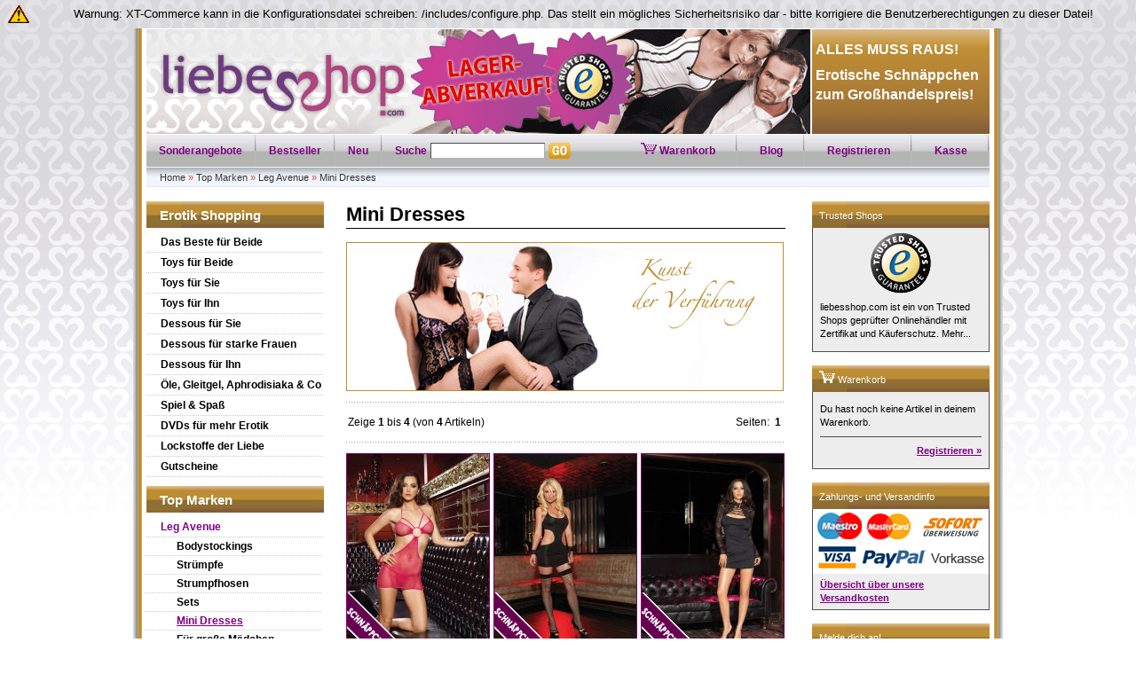

--- FILE ---
content_type: text/html; charset=ISO-8859-1
request_url: http://www.liebesshop.com/index.php?cat=c149_Mini-Dresses.html
body_size: 34766
content:
<!DOCTYPE html PUBLIC "-//W3C//DTD XHTML 1.0 Transitional//EN" "http://www.w3.org/TR/xhtml1/DTD/xhtml1-transitional.dtd">
<html xmlns="http://www.w3.org/1999/xhtml" xmlns:fb="http://www.facebook.com/2008/fbml" dir="ltr" lang="de">
<head>
<meta http-equiv="Content-Type" content="text/html; charset=iso-8859-1" /> 
<meta http-equiv="Content-Style-Type" content="text/css" />
    <meta name="google-site-verification" content="TlpPXdLrfGVTmMk6nneRe4GX6MZMWUmfDTJilUVsL_g" />
<link rel="shortcut icon" href="favicon.ico" />
	<script type="text/javascript" language="javascript">
    function update(url,index,isSuper,newhref) {
        document['PhotoBig'].src=url;
        document.getElementById("ChangeUrl").href=newhref;
    }
    </script>


<!--
	This OnlineStore is brought to you by XT-Commerce, Community made shopping
	XTC is a free open source e-Commerce System
	created by Mario Zanier & Guido Winger and licensed under GNU/GPL.
	Information and contribution at http://www.xt-commerce.com
-->
<meta name="generator" content="(c) by xt:Commerce v3.0.4 SP2.1 , http://www.xt-commerce.com" />
<title>Mini Dresses - liebesshop.com</title> 

<meta http-equiv="content-language" content="de" /> 
<meta http-equiv="cache-control" content="no-cache" /> 

<meta name="keywords" content="Leg Avenue Mini Dresses" /> 
<meta name="description" content="Mini Dresses" /> 

<meta name="robots" content="index,follow" />
<meta name="language" content="de" />
<meta name="author" content="Susanne Lukmann E.U." />
<meta name="publisher" content="Susanne Lukmann E.U." />
<meta name="company" content="Susanne Lukmann E.U." />
<meta name="page-topic" content="shopping liebesshop" />
<meta name="reply-to" content="office@liebesshop.com" />
<meta name="distribution" content="global" />
<meta name="revisit-after" content="5" />
<base href="http://www.liebesshop.com/" />
<link rel="stylesheet" type="text/css" href="templates/xtc5/stylesheet.css" />
<!--[if IE]>
	<link rel="stylesheet" type="text/css" href="templates/xtc5/stylesheet_ie.css" />
<![endif]-->

<script type="text/javascript"><!--
var selected;
var submitter = null;

function submitFunction() {
    submitter = 1;
}
function popupWindow(url) {
  window.open(url,'popupWindow','toolbar=no,location=no,directories=no,status=no,menubar=no,scrollbars=yes,resizable=yes,copyhistory=no,width=100,height=100,screenX=150,screenY=150,top=150,left=150')
}  

function selectRowEffect(object, buttonSelect) {
  if (!selected) {
    if (document.getElementById) {
      selected = document.getElementById('defaultSelected');
    } else {
      selected = document.all['defaultSelected'];
    }
  }

  if (selected) selected.className = 'moduleRow';
  object.className = 'moduleRowSelected';
  selected = object;

// one button is not an array
  if (document.getElementById('payment'[0])) {
    document.getElementById('payment'[buttonSelect]).checked=true;
  } else {
    //document.getElementById('payment'[selected]).checked=true;
  }
}

function rowOverEffect(object) {
  if (object.className == 'moduleRow') object.className = 'moduleRowOver';
}

function rowOutEffect(object) {
  if (object.className == 'moduleRowOver') object.className = 'moduleRow';
}

function popupImageWindow(url) {
  window.open(url,'popupImageWindow','toolbar=no,location=no,directories=no,status=no,menubar=no,scrollbars=no,resizable=yes,copyhistory=no,width=100,height=100,screenX=150,screenY=150,top=150,left=150')
}
//--></script>




<script type="text/javascript">
var gaJsHost = (("https:" == document.location.protocol) ? "https://ssl." : "http://www.");
document.write(unescape("%3Cscript src='" + gaJsHost + "google-analytics.com/ga.js' type='text/javascript'%3E%3C/script%3E"));
</script>
<script type="text/javascript">
try {
var pageTracker = _gat._getTracker("UA-5573104-4");
pageTracker._trackPageview();
} catch(err) {}
</script></head>
<body><table border="0" width="100%" cellspacing="0" cellpadding="2">
  <tr>
    <td class="errorBox"><table style="width: 100%;"><tr><td style="vertical-align: center; padding-left: 5px;"><img src="images/icons/output_warning.gif" alt="Warnung" title=" Warnung " width="24" height="20" /> </td><td style="vertical-align: center; text-align: center;"> Warnung: XT-Commerce kann in die Konfigurationsdatei schreiben: /includes/configure.php. Das stellt ein m&ouml;gliches Sicherheitsrisiko dar - bitte korrigiere die Benutzerberechtigungen zu dieser Datei!</td></tr></table></td>
  </tr>
</table>

<script type="text/javascript" src="http://www.liebesshop.com/templates/xtc5/wz_tooltip/wz_tooltip.js"></script>
<div id="wrap">
    <div id="header">
      <div id="logo"><a href="index.php"><img src="templates/xtc5/img/top_logo.png" alt="liebesshop.com" /></a></div>
      <div id="service">
        <!--<div class="service_header">Unser Beitrag zu Ihrer Sicherheit!</div>
        <div class="service_text"><img src="templates/xtc5/img/icon_arrow_yellow.png" alt="Arrow" /><a href="shop_content.php?coID=31" style="text-decoration: none; color: #fff;">100 Tage Geld zurück Garantie</a></div>
        <div class="service_text"><img src="templates/xtc5/img/icon_arrow_yellow.png" alt="Arrow" />Versand ab 0,- Euro</div>
        <div class="service_text"><img src="templates/xtc5/img/icon_arrow_yellow.png" alt="Arrow" />Laufend Sonderangebote</div>
        <div class="service_text"><img src="templates/xtc5/img/icon_arrow_yellow.png" alt="Arrow" />Tiefpreisgarantie</div>
        <div class="service_text"><img src="templates/xtc5/img/icon_arrow_yellow.png" alt="Arrow" />Lieferzeit: 2-7 Werktage</div>
        <div class="service_text"><img src="templates/xtc5/img/icon_arrow_yellow.png" alt="Arrow" />absolut neutraler Versand</div>-->
	<div class="service_header" style="color: #FFF; font-weight: bold; font-size: 16px; margin-top: 10px; margin-bottom: 10px">ALLES MUSS RAUS!</div>
	<div class="service_header" style="color: #FFF; font-weight: bold; font-size: 16px">Erotische Schn&auml;ppchen zum Gro&szlig;handelspreis!</div>
      </div>
    </div>
    <div id="topmenuwrap">
        <div id="topmenuwrap_left">
          <ul id="topmenu_left">
            <li> <a href="specials.php">Sonderangebote</a> </li>
            <li> <a href="bestsellers.php">Bestseller</a> </li>
            <li> <a href="products_new.php">Neu</a></li>
          </ul>
          
<div class="box_search"><form id="quick_find" action="http://www.liebesshop.com/advanced_search_result.php" method="get"><input type="hidden" name="XTCsid" value="age81p2aovuo3jblpvstbkh9hikd9pkm" /><span style="color: #7A0080; font-weight:bold; font-size:12px;">Suche</span> <input type="text" name="keywords" size="17" maxlength="30" /> <input type="image" src="templates/xtc5/buttons/german/button_quick_find.gif" alt="Suchen" title=" Suchen " style="vertical-align: middle;" /></form></div>
        </div>
        <div id="topmenuwrap_right">
          <ul id="topmenu">
            <li> <a href="http://www.liebesshop.com/shopping_cart.php" onmouseover="cart.src='images/warenkorb_hover.png'" onmouseout="cart.src='images/warenkorb.png'"> <img name="cart" src="images/warenkorb.png" alt="Warenkorb" onmouseover="this.src='images/warenkorb_hover.png'" onmouseout="this.src='images/warenkorb.png'" /> Warenkorb 
               </a> </li>
                    <li><a href="blog.php">Blog</a></li>
                <li><a href="create_account.php">Registrieren</a></li>
                
                    <li><a href="http://www.liebesshop.com/checkout_shipping.php">Kasse</a></li>
                      </ul>
        </div>
    </div>
    <div id="infobar">
      <div id="breadcrumb"><a href="http://www.liebesshop.com/index.php" class="headerNavigation">Home</a> &raquo; <a href="http://www.liebesshop.com/index.php?cat=c62_Top-Marken.html" class="headerNavigation">Top Marken</a> &raquo; <a href="http://www.liebesshop.com/index.php?cat=c63_Leg-Avenue.html" class="headerNavigation">Leg Avenue</a> &raquo; <a href="http://www.liebesshop.com/index.php?cat=c149_Mini-Dresses.html" class="headerNavigation">Mini Dresses</a></div>
      <!-- 020810 Versandkosten Info | by flo 020810 -->
      <div id="versandinfo">

</div>
      <!-- Versandkostenfrei ende | by flo 020810 -->
    </div>
    <div id="contentwrap"> 
                    <div id="leftcol"> 
<!--<div class="categoryheader"><a href="http://www.liebesshop.com/shop_content.php?coID=16" target="_self">Erotik Shopping</a></div>-->

<ul id="CatNavi">
<li class="CatLevel1 SubMenue"><h1><a href="http://www.liebesshop.com/index.php?cat=c160_Erotik-Shopping.html">Erotik Shopping</a></h1>
	<ul>
	<li class="CatLevel2"><h2><a href="http://www.liebesshop.com/index.php?cat=c179_Das-Beste-fuer-Beide.html">Das Beste f&uuml;r Beide</a></h2></li>
	<li class="CatLevel2"><h2><a href="http://www.liebesshop.com/index.php?cat=c115_Toys-fuer-Beide.html">Toys f&uuml;r Beide</a></h2></li>
	<li class="CatLevel2 SubMenue"><h2><a href="http://www.liebesshop.com/index.php?cat=c116_Toys-fuer-Sie.html">Toys f&uuml;r Sie</a></h2></li>
	<li class="CatLevel2"><h2><a href="http://www.liebesshop.com/index.php?cat=c117_Toys-fuer-Ihn.html">Toys f&uuml;r Ihn</a></h2></li>
	<li class="CatLevel2 SubMenue"><h2><a href="http://www.liebesshop.com/index.php?cat=c161_Dessous-fuer-Sie.html">Dessous f&uuml;r Sie</a></h2></li>
	<li class="CatLevel2"><h2><a href="http://www.liebesshop.com/index.php?cat=c113_Dessous-fuer-starke-Frauen.html">Dessous f&uuml;r starke Frauen</a></h2></li>
	<li class="CatLevel2"><h2><a href="http://www.liebesshop.com/index.php?cat=c114_Dessous-fuer-Ihn.html">Dessous f&uuml;r Ihn</a></h2></li>
	<li class="CatLevel2 SubMenue"><h2><a href="http://www.liebesshop.com/index.php?cat=c118_Oele--Gleitgel--Aphrodisiaka---Co.html">&Ouml;le, Gleitgel, Aphrodisiaka &amp; Co</a></h2></li>
	<li class="CatLevel2"><h2><a href="http://www.liebesshop.com/index.php?cat=c169_Spiel---Spa-.html">Spiel &amp; Spa&szlig;</a></h2></li>
	<li class="CatLevel2"><h2><a href="http://www.liebesshop.com/index.php?cat=c120_DVDs-fuer-mehr-Erotik.html">DVDs f&uuml;r mehr Erotik</a></h2></li>
	<li class="CatLevel2 SubMenue"><h2><a href="http://www.liebesshop.com/index.php?cat=c1_Lockstoffe-der-Liebe.html">Lockstoffe der Liebe</a></h2></li>
	<li class="CatLevel2"><h2><a href="http://www.liebesshop.com/index.php?cat=c174_Gutscheine.html">Gutscheine</a></h2></li>
	</ul>
</li>
<li class="CatLevel1 CurrentParent SubMenue"><h1><a class="CurrentParent" href="http://www.liebesshop.com/index.php?cat=c62_Top-Marken.html">Top Marken</a></h1>
	<ul>
	<li class="CatLevel2 CurrentParent SubMenue"><h2><a class="CurrentParent" href="http://www.liebesshop.com/index.php?cat=c63_Leg-Avenue.html">Leg Avenue</a></h2>
		<ul>
		<li class="CatLevel3"><h2><a href="http://www.liebesshop.com/index.php?cat=c70_Bodystockings.html">Bodystockings</a></h2></li>
		<li class="CatLevel3"><h2><a href="http://www.liebesshop.com/index.php?cat=c71_Struempfe.html">Str&uuml;mpfe</a></h2></li>
		<li class="CatLevel3"><h2><a href="http://www.liebesshop.com/index.php?cat=c171_Strumpfhosen.html">Strumpfhosen</a></h2></li>
		<li class="CatLevel3"><h2><a href="http://www.liebesshop.com/index.php?cat=c148_Sets.html">Sets</a></h2></li>
		<li class="CatLevel3 Current"><h2><a class="Current" href="http://www.liebesshop.com/index.php?cat=c149_Mini-Dresses.html">Mini Dresses</a></h2></li>
		<li class="CatLevel3"><h2><a href="http://www.liebesshop.com/index.php?cat=c150_Fuer-gro-e-Maedchen.html">F&uuml;r gro&szlig;e M&auml;dchen</a></h2></li>
		<li class="CatLevel3"><h2><a href="http://www.liebesshop.com/index.php?cat=c151_Teddies.html">Teddies</a></h2></li>
		<li class="CatLevel3"><h2><a href="http://www.liebesshop.com/index.php?cat=c152_Korsetts.html">Korsetts</a></h2></li>
		<li class="CatLevel3"><h2><a href="http://www.liebesshop.com/index.php?cat=c172_Bademode.html">Bademode</a></h2></li>
		</ul>
	</li>
	<li class="CatLevel2"><h2><a href="http://www.liebesshop.com/index.php?cat=c112_Rene-Rofe.html">Rene Rofe</a></h2></li>
	<li class="CatLevel2"><h2><a href="http://www.liebesshop.com/index.php?cat=c139_Lelo.html">Lelo</a></h2></li>
	<li class="CatLevel2"><h2><a href="http://www.liebesshop.com/index.php?cat=c140_Fun-Factory.html">Fun Factory</a></h2></li>
	<li class="CatLevel2"><h2><a href="http://www.liebesshop.com/index.php?cat=c142_Tenga.html">Tenga</a></h2></li>
	<li class="CatLevel2 SubMenue"><h2><a href="http://www.liebesshop.com/index.php?cat=c143_Liebesshop.html">Liebesshop</a></h2></li>
	</ul>
</li>
<li class="CatLevel1 SubMenue"><h1><a href=""></a></h1>
	<ul>
	<li class="CatLevel2"><h2><a href="http://www.liebesshop.com/index.php?cat=c183_Weihnachtsgeschenke-fuer-Sie.html">Weihnachtsgeschenke f&uuml;r Sie</a></h2></li>
	</ul>
</li>
</ul>

                        <div style="margin-bottom: 15px;">
    <div class="boxheader">Unser Partnershop</div>
    <div style="border-bottom: 1px solid #4E4E4F; border-left: 1px solid #4E4E4F; border-right: 1px solid #4E4E4F;">
        <a href="http://www.your-dessous.com" target="_blank">
          <img src="templates/xtc5/img/partnershop_yd.png" alt="your-dessous.com" />
        </a>
    </div>
</div>
<div class="boxheader"><a href="http://www.liebesshop.com/shop_content.php?coID=37">Mehr &uuml;ber...</a></div>
<div class="boxbody"><ul class="contentlist"><li><img src="templates/xtc5/img/icon_arrow.gif" alt="" /> <a href="http://www.liebesshop.com/shop_content.php?coID=31">100 Tage Geld zurück Garantie</a></li><li><img src="templates/xtc5/img/icon_arrow.gif" alt="" /> <a href="http://www.liebesshop.com/shop_content.php?coID=2">Privatsphäre und Datenschutz</a></li><li><img src="templates/xtc5/img/icon_arrow.gif" alt="" /> <a href="http://www.liebesshop.com/shop_content.php?coID=1">Liefer- und Versandkosten</a></li><li><img src="templates/xtc5/img/icon_arrow.gif" alt="" /> <a href="http://www.liebesshop.com/shop_content.php?coID=35">Zahlungsinformationen</a></li><li><img src="templates/xtc5/img/icon_arrow.gif" alt="" /> <a href="http://www.liebesshop.com/shop_content.php?coID=34">Widerruf und Rücktritt</a></li><li><img src="templates/xtc5/img/icon_arrow.gif" alt="" /> <a href="http://www.liebesshop.com/shop_content.php?coID=32">Größentabelle</a></li><li><img src="templates/xtc5/img/icon_arrow.gif" alt="" /> <a href="http://www.liebesshop.com/shop_content.php?coID=36">Zertifikate und Tests</a></li><li><img src="templates/xtc5/img/icon_arrow.gif" alt="" /> <a href="http://www.liebesshop.com/shop_content.php?coID=33">Materialkunde</a></li><li><img src="templates/xtc5/img/icon_arrow.gif" alt="" /> <a href="http://www.liebesshop.com/shop_content.php?coID=3">Unsere AGB's</a></li><li><img src="templates/xtc5/img/icon_arrow.gif" alt="" /> <a href="http://www.liebesshop.com/shop_content.php?coID=4">Impressum</a></li><li><img src="templates/xtc5/img/icon_arrow.gif" alt="" /> <a href="http://www.liebesshop.com/shop_content.php?coID=7">Kontakt</a></li><li><img src="templates/xtc5/img/icon_arrow.gif" alt="" /> <a href="http://www.liebesshop.com/shop_content.php?coID=38">Kundenstimmen</a></li></ul></div> 
            </div>
                                            <div id="content">
                            <!-- Template für "normales" Produktlisting | Anmerkung by flo 220710 -->



<div id="categoryheaderbox">
<div class="category-headline"><h1>Mini Dresses</h1></div><div class="manufactor-choser"></div><div style="clear:both"></div></div>
<div id="category_headerpic"><img src="images/categories/149.jpg" alt="Mini Dresses" /></div><div class="hrproductpreview"></div><div class="smallnavigation">
		<table border="0" width="100%" cellspacing="0" cellpadding="2">
		  <tr>
		    <td class="smallText">Zeige <b>1</b> bis <b>4</b> (von <b>4</b> Artikeln)</td>
		    <td class="smallText" align="right">Seiten: &nbsp;<b>1</b>&nbsp;</td>
		  </tr>
		</table></div>
<div class="hrproductpreview"></div>
<div class="productlistingarea">
	        <div class="productlistingproduct">
        <table width="162" border="0" cellspacing="0" cellpadding="0">
          <tr>
            <td style="padding: 0 !important;" colspan="2">
            
				<div class="productIndexG1FLabel2" style="background-image:url(templates/xtc5/img/wsale.png);">&nbsp;</div>
            <!-- +Geschenk label über Artikelbild blenden | Anmerkugn by Flo 220710 -->
             
            <div class="productPreviewImageIndex4"><a href="http://www.liebesshop.com/product_info.php?cPath=62_63_149&amp;info=p150_Romantisches--Mini-Kleid-in-Netzoptik.html" onmouseover="Tip('&lt;div id=\'popup_title\'&gt;-- Romantisches  Mini-Kleid in Netzoptik --&lt;/div&gt; &lt;img src=\'images/product_images/info_images/150_0.jpg\' width=\'350\'&gt;', WIDTH, 350, OFFSETY, -220, JUMPVERT, false, BORDERCOLOR, '#7A0080')" onmouseout="UnTip()"><img src="images/product_images/thumbnail_images/150_0.jpg" alt="Romantisches  Mini-Kleid in Netzoptik" class="productImageBorder" /></a></div>            <!-- neue Preis Box by flo 260710 -->   
             <div class="productDetails4">
                                       <div class="productPriceArea_normal">21,90 &#8364; <a class="star_pink" href="/index.php?cat=c149_Mini-Dresses.html#inkl">*</a></div>
                                <!--Titel-->
                <div class="productDetailsHeader5"><h1><a href="http://www.liebesshop.com/product_info.php?cPath=62_63_149&amp;info=p150_Romantisches--Mini-Kleid-in-Netzoptik.html">Romantisches  Mini-Kle...</a></h1></div>
                <!-- Mehr Details -->
                <div class="product_preis_details"><a href="http://www.liebesshop.com/product_info.php?cPath=62_63_149&amp;info=p150_Romantisches--Mini-Kleid-in-Netzoptik.html"><img src="templates/xtc5/img/preis_detail.png" alt="Produktdetails" title="mehr Details" /></a></div>
                <!-- In den Warenkorb -->
                <div class="product_preis_warenkorb">
                                        <form name="myform150" method="post" action="product_info.php?products_id=150&amp;do=add_product">
                        <input type="hidden" value="150" name="products_id" />
                        <input type="hidden" value="1" name="products_qty" />
                        <input type="hidden" value="index.php?cat=c149_Mini-Dresses.html" name="backlink" />
                                                    <a href="javascript:document.forms['myform150'].submit();"><img src="templates/xtc5/img/preis_warenkorb.png" alt="Produkt in den Warenkorb legen" title="Artikel in den Warenkorb legen" /></a>
                                            </form>
                </div>
                <div style="clear:both;"></div>
            </div>
            <!-- neue Preis Box end -->
            </td>
          </tr>
        </table>
      </div>
        <div class="productlistingproduct">
        <table width="162" border="0" cellspacing="0" cellpadding="0">
          <tr>
            <td style="padding: 0 !important;" colspan="2">
            
				<div class="productIndexG1FLabel2" style="background-image:url(templates/xtc5/img/wsale.png);">&nbsp;</div>
            <!-- +Geschenk label über Artikelbild blenden | Anmerkugn by Flo 220710 -->
             
            <div class="productPreviewImageIndex4"><a href="http://www.liebesshop.com/product_info.php?cPath=62_63_149&amp;info=p526_Top-aktuelles-Spandex-Minikleid.html" onmouseover="Tip('&lt;div id=\'popup_title\'&gt;-- Top aktuelles Spandex Minikleid --&lt;/div&gt; &lt;img src=\'images/product_images/info_images/526_0.jpg\' width=\'350\'&gt;', WIDTH, 350, OFFSETY, -220, JUMPVERT, false, BORDERCOLOR, '#7A0080')" onmouseout="UnTip()"><img src="images/product_images/thumbnail_images/526_0.jpg" alt="Top aktuelles Spandex Minikleid" class="productImageBorder" /></a></div>            <!-- neue Preis Box by flo 260710 -->   
             <div class="productDetails4">
                                       <div class="productPriceArea_normal">45,90 &#8364; <a class="star_pink" href="index.php?cat=c149_Mini-Dresses.html#inkl">*</a></div>
                                <!--Titel-->
                <div class="productDetailsHeader5"><h1><a href="http://www.liebesshop.com/product_info.php?cPath=62_63_149&amp;info=p526_Top-aktuelles-Spandex-Minikleid.html">Top aktuelles Spandex ...</a></h1></div>
                <!-- Mehr Details -->
                <div class="product_preis_details"><a href="http://www.liebesshop.com/product_info.php?cPath=62_63_149&amp;info=p526_Top-aktuelles-Spandex-Minikleid.html"><img src="templates/xtc5/img/preis_detail.png" alt="Produktdetails" title="mehr Details" /></a></div>
                <!-- In den Warenkorb -->
                <div class="product_preis_warenkorb">
                                        <form name="myform526" method="post" action="product_info.php?products_id=526&amp;do=add_product">
                        <input type="hidden" value="526" name="products_id" />
                        <input type="hidden" value="1" name="products_qty" />
                        <input type="hidden" value="index.php?cat=c149_Mini-Dresses.html" name="backlink" />
                                                    <a href="javascript:document.forms['myform526'].submit();"><img src="templates/xtc5/img/preis_warenkorb.png" alt="Produkt in den Warenkorb legen" title="Artikel in den Warenkorb legen" /></a>
                                            </form>
                </div>
                <div style="clear:both;"></div>
            </div>
            <!-- neue Preis Box end -->
            </td>
          </tr>
        </table>
      </div>
        <div class="productlistingproduct">
        <table width="162" border="0" cellspacing="0" cellpadding="0">
          <tr>
            <td style="padding: 0 !important;" colspan="2">
            
				<div class="productIndexG1FLabel2" style="background-image:url(templates/xtc5/img/wsale.png);">&nbsp;</div>
            <!-- +Geschenk label über Artikelbild blenden | Anmerkugn by Flo 220710 -->
             
            <div class="productPreviewImageIndex4"><a href="http://www.liebesshop.com/product_info.php?cPath=62_63_149&amp;info=p527_Minikleid-aus-Spandex-mit-blumiger-Spitze.html" onmouseover="Tip('&lt;div id=\'popup_title\'&gt;-- Minikleid aus Spandex mit blumiger Spitze --&lt;/div&gt; &lt;img src=\'images/product_images/info_images/527_0.jpg\' width=\'350\'&gt;', WIDTH, 350, OFFSETY, -220, JUMPVERT, false, BORDERCOLOR, '#7A0080')" onmouseout="UnTip()"><img src="images/product_images/thumbnail_images/527_0.jpg" alt="Minikleid aus Spandex mit blumiger Spitze" class="productImageBorder" /></a></div>            <!-- neue Preis Box by flo 260710 -->   
             <div class="productDetails4">
                                       <div class="productPriceArea_normal">49,90 &#8364; <a class="star_pink" href="index.php?cat=c149_Mini-Dresses.html#inkl">*</a></div>
                                <!--Titel-->
                <div class="productDetailsHeader5"><h1><a href="http://www.liebesshop.com/product_info.php?cPath=62_63_149&amp;info=p527_Minikleid-aus-Spandex-mit-blumiger-Spitze.html">Minikleid aus Spandex ...</a></h1></div>
                <!-- Mehr Details -->
                <div class="product_preis_details"><a href="http://www.liebesshop.com/product_info.php?cPath=62_63_149&amp;info=p527_Minikleid-aus-Spandex-mit-blumiger-Spitze.html"><img src="templates/xtc5/img/preis_detail.png" alt="Produktdetails" title="mehr Details" /></a></div>
                <!-- In den Warenkorb -->
                <div class="product_preis_warenkorb">
                                        <form name="myform527" method="post" action="product_info.php?products_id=527&amp;do=add_product">
                        <input type="hidden" value="527" name="products_id" />
                        <input type="hidden" value="1" name="products_qty" />
                        <input type="hidden" value="index.php?cat=c149_Mini-Dresses.html" name="backlink" />
                                                    <a href="javascript:document.forms['myform527'].submit();"><img src="templates/xtc5/img/preis_warenkorb.png" alt="Produkt in den Warenkorb legen" title="Artikel in den Warenkorb legen" /></a>
                                            </form>
                </div>
                <div style="clear:both;"></div>
            </div>
            <!-- neue Preis Box end -->
            </td>
          </tr>
        </table>
      </div>
        <div class="productlistingproduct">
        <table width="162" border="0" cellspacing="0" cellpadding="0">
          <tr>
            <td style="padding: 0 !important;" colspan="2">
            
				<div class="productIndexG1FLabel2" style="background-image:url(templates/xtc5/img/wsale.png);">&nbsp;</div>
            <!-- +Geschenk label über Artikelbild blenden | Anmerkugn by Flo 220710 -->
             
            <div class="productPreviewImageIndex4"><a href="http://www.liebesshop.com/product_info.php?cPath=62_63_149&amp;info=p529_Minikleid-mit-Guertel-und-Handschellenkette.html" onmouseover="Tip('&lt;div id=\'popup_title\'&gt;-- Minikleid mit G&uuml;rtel und Handschellenkette --&lt;/div&gt; &lt;img src=\'images/product_images/info_images/529_0.jpg\' width=\'350\'&gt;', WIDTH, 350, OFFSETY, -220, JUMPVERT, false, BORDERCOLOR, '#7A0080')" onmouseout="UnTip()"><img src="images/product_images/thumbnail_images/529_0.jpg" alt="Minikleid mit G&uuml;rtel und Handschellenkette" class="productImageBorder" /></a></div>            <!-- neue Preis Box by flo 260710 -->   
             <div class="productDetails4">
                                       <div class="productPriceArea_normal">49,90 &#8364; <a class="star_pink" href="index.php?cat=c149_Mini-Dresses.html#inkl">*</a></div>
                                <!--Titel-->
                <div class="productDetailsHeader5"><h1><a href="http://www.liebesshop.com/product_info.php?cPath=62_63_149&amp;info=p529_Minikleid-mit-Guertel-und-Handschellenkette.html">Minikleid mit G&uuml;rtel u...</a></h1></div>
                <!-- Mehr Details -->
                <div class="product_preis_details"><a href="http://www.liebesshop.com/product_info.php?cPath=62_63_149&amp;info=p529_Minikleid-mit-Guertel-und-Handschellenkette.html"><img src="templates/xtc5/img/preis_detail.png" alt="Produktdetails" title="mehr Details" /></a></div>
                <!-- In den Warenkorb -->
                <div class="product_preis_warenkorb">
                                        <form name="myform529" method="post" action="product_info.php?products_id=529&amp;do=add_product">
                        <input type="hidden" value="529" name="products_id" />
                        <input type="hidden" value="1" name="products_qty" />
                        <input type="hidden" value="index.php?cat=c149_Mini-Dresses.html" name="backlink" />
                                                    <a href="javascript:document.forms['myform529'].submit();"><img src="templates/xtc5/img/preis_warenkorb.png" alt="Produkt in den Warenkorb legen" title="Artikel in den Warenkorb legen" /></a>
                                            </form>
                </div>
                <div style="clear:both;"></div>
            </div>
            <!-- neue Preis Box end -->
            </td>
          </tr>
        </table>
      </div>
    </div>
<div style="clear: both;"></div>
<div class="inkl">
	<a name="inkl" id="inkl"></a>* inkl. MwSt und zzgl. Versandkosten <a href="shop_content.php?coID=1" target="_blank">(Unsere Versandkosten&uuml;bersicht)</a>
	<br />
	Der Winterale - Rabatt wird im Bestellvorgang abgezogen!
</div>
<div class="hrproductpreview"></div>

		<table border="0" width="100%" cellspacing="0" cellpadding="2">
		  <tr>
		    <td class="smallText">Zeige <b>1</b> bis <b>4</b> (von <b>4</b> Artikeln)</td>
		    <td class="smallText" align="right">Seiten: &nbsp;<b>1</b>&nbsp;</td>
		  </tr>
		</table>
        </div>
                                    <div id="rightcol"> 
                    

<div style="margin-bottom: 15px;">
	<div class="boxcartheader">Trusted Shops</div>
	<div class="boxcartbody">
		<form name="formSiegel" method="post" style="text-align: center;" action= "https://www.trustedshops.com/shop/certificate.php" target="_blank">
			<input name="shop_id" type="hidden" value="X1D8C3E4AFF6B8604C793AC5877367F76">
			<input type="image" src="templates/xtc5/img/trustedshops.gif" title="Klicken Sie auf das G&uuml;tesiegel, um die G&uuml;ltigkeit zu pr&uuml;fen!">
			<p align="left"><a title="Mehr Informationen zu liebesshop.com" style="font-family: 'Trebuchet MS',Verdana,Arial,Sans-serif; font-size: 11px; color: #000; text-decoration: none;" href="http://www.trustedshops.de/profil/liebesshop-com_X1D8C3E4AFF6B8604C793AC5877367F76.html" target="_blank">liebesshop.com ist ein von Trusted Shops gepr&uuml;fter Onlineh&auml;ndler mit Zertifikat und K&auml;uferschutz. Mehr...</a></p>
		</form>
	</div>
</div>


    <div class="boxcartheader"><img src="images/warenkorb_blank.png" alt="Warenkorb"  /> Warenkorb</div>
    <div class="boxcartbody">

	 <!-- cart has no content --> 
			<p>Du hast noch keine Artikel in deinem Warenkorb.</p><div class="hr"></div>
	
        <p style="text-align:right;">
                <a href="create_account.php"><strong>Registrieren&nbsp;&raquo;</strong></a>
                </p>
    </div>

				

<div class="boxheader">Zahlungs- und Versandinfo</div>
<div style="border-left: 1px solid #4e4e4e; border-right: 1px solid #4e4e4e;">
	<img src="images/zahlungsinfo.png" alt="Visa Card, Mastercard, Maestro, Paypal, Sofort&uuml;berweisung.de, Vorkasse" />
</div>
<div class="boxbody" style="padding-top: 5px; padding-bottom:5px;">
	<a href="shop_content.php?coID=1" onmouseover="Tip('&lt;b&gt;Versandkosten innerhalb &Ouml;sterreichs:&lt;/b&gt;&lt;br/&gt;&lt;table&gt;&lt;tr&gt;&lt;td&gt;Bestellwert bis &euro; 119,99&lt;/td&gt;&lt;td&gt;|&nbsp;&euro; 3,90&lt;/td&gt;&lt;tr&gt;&lt;td&gt;Bestellwert ab &euro; 120,00&lt;/td&gt;&lt;td&gt;|&nbsp;&lt;b&gt;versandkostenfrei&lt;/b&gt;&lt;/td&gt;&lt;/tr&gt;&lt;/table&gt;&lt;div class=\'hrproductpreview\'&gt;&nbsp;&lt;/div&gt;&lt;b&gt;Versandkosten nach Deutschland:&lt;/b&gt;&lt;table&gt;&lt;tr&gt;&lt;td&gt;Bestellwert bis &euro; 69,99&lt;/td&gt;&lt;td&gt;|&nbsp;&euro; 8,90&lt;/td&gt;&lt;/tr&gt;&lt;tr&gt;&lt;td&gt;Bestellwert bis &euro; 119,99&lt;/td&gt;&lt;td&gt;|&nbsp;&euro; 5,90&lt;/td&gt;&lt;/tr&gt;&lt;tr&gt;&lt;td&gt;Bestellwert bis &euro; 159,99&lt;/td&gt;&lt;td&gt;|&nbsp;&euro; 3,90&lt;/td&gt;&lt;/tr&gt;&lt;tr&gt;&lt;td&gt;Bestellwert ab &euro; 160,00&lt;/td&gt;&lt;td&gt;|&nbsp;&lt;b&gt;versandkostenfrei&lt;/b&gt;&lt;/td&gt;&lt;/tr&gt;&lt;/table&gt;&lt;div class=\'hrproductpreview\'&gt;&nbsp;&lt;/div&gt;&lt;b&gt;Versandkosten nach Deutschland &lt;br /&gt;(Pack-Station via Deutsche Post)&lt;/b&gt;&lt;table&gt;&lt;tr&gt;&lt;td&gt;Bestellwert bis &euro; 159,99&lt;/td&gt;&lt;td&gt;|&nbsp;&euro; 11,90&lt;/td&gt;&lt;/tr&gt;&lt;tr&gt;&lt;td&gt;Bestellwert ab &euro; 160,00&lt;/td&gt;&lt;td&gt;|&nbsp;&euro; 5,90&lt;/td&gt;&lt;/tr&gt;&lt;/table&gt;&lt;div class=\'hrproductpreview\'&gt;&nbsp;&lt;/div&gt;&lt;b&gt;Versandkosten in alle anderen Länder:&lt;/b&gt;&lt;table&gt;&lt;tr&gt;&lt;td&gt;Bestellwert bis &euro; 159,99&lt;/td&gt;&lt;td&gt;|&nbsp;&euro; 11,90&lt;/td&gt;&lt;/tr&gt;&lt;tr&gt;&lt;td&gt;Bestellwert ab &euro; 160,00&lt;/td&gt;&lt;td&gt;|&nbsp;&euro; 5,90&lt;/td&gt;&lt;/tr&gt;&lt;/table&gt;',WIDTH, 280)" onmouseout="UnTip()"><b>&Uuml;bersicht &uuml;ber unsere Versandkosten</b></a>
</div>
<div class="boxheader">Melde dich an!</div>
<div class="boxbody">
<form id="loginbox" method="post" action="http://www.liebesshop.com/login.php?action=process">
<table width="100%"  border="0" cellpadding="0" cellspacing="0">
	<tr>
		<td colspan="2">E-Mail-Adresse:</td>
	</tr>
	<tr>
		<td colspan="2"><input type="text" name="email_address" maxlength="50" style="width:170px;" /></td>
	</tr>
	<tr>
		<td>Passwort:</td>
        <td rowspan="2"><input type="image" src="templates/xtc5/buttons/german/button_login.gif" alt="Anmelden" title=" Anmelden " style="padding-top: 11px;" /></td>
	</tr>
	<tr>
        <td><input type="password" name="password" maxlength="30" style="width:100px;" /> </td>
    </tr>
</table>
<div class="hr"></div>
<div id="fb-root"></div>

<script type="text/javascript">
  window.fbAsyncInit = function() {
    FB.init({
      appId  : '127601723964174',
      status : true, // check login status
      cookie : true, // enable cookies to allow the server to access the session
      xfbml  : true  // parse XFBML
    });
  };

  (function() {
    var e = document.createElement('script');
    e.src = document.location.protocol + '//connect.facebook.net/de_DE/all.js';
    e.async = true;
    document.getElementById('fb-root').appendChild(e);
  }());
</script>

<table width="100%"  border="0" cellpadding="0" cellspacing="0">
	<tr>
		<td><b>Quick-Login</b></td>
	</tr>
	<tr>
		<td>Nutze deinen Facebook Account um dich in unserem Shop anzumelden.</td>
	</tr>
	<tr>
		<td><fb:login-button onlogin="window.location='login.php?action=process&amp;source=fb';" perms="email,user_birthday"></fb:login-button></td>
    </tr>
</table>

<div class="hr"></div>
<table width="100%" border="0" cellpadding="0" cellspacing="0">
	<tr>
	  <td colspan="2"><a href="http://www.liebesshop.com/create_account.php">Du hast noch kein Konto bei uns?</a></td>
    </tr>
    <tr>
	  <td colspan="2"><a href="http://www.liebesshop.com/password_double_opt.php">Passwort vergessen?</a></td>
    </tr>
  </table>
</form>
</div>
<div class="boxheader">Deine Meinung</div>
<div class="boxbody">
  <p>Anregungen? Beschwerden? Wünsche? Teile sie uns mit!</p>
  <p><a href="http://www.liebesshop.com/shop_content.php?coID=7">Kontaktformular</a></p>
</div> 
                    <div style="padding-top:10px; text-align:center;">
                        <a href="http://www.preisroboter.de" target="_blank"><img alt="Preisroboter" style="border:0px;" src="http://www.preisroboter.de/ext/logo_36dpi-12925.jpg" title="PreisRoboter.de - Produktsuche und Preisvergleich" /></a>
                    </div>
                    <div style="padding-top:10px; text-align:center;">
                        <a href="http://www.preis.de" target="_blank"><img alt="Liebesshop.at auf Preis.de" style="border:0px;" src="images/preis_de_logo.png" title="Liebeshop.at auf Preis.de" /></a>
                    </div>
                </div>
                        <p class="footer">liebesshop.com</p>
    </div>
</div><div class="copyright">eCommerce Engine &copy; 2006 <a href="http://www.xt-commerce.com" target="_blank">xt:Commerce Shopsoftware</a></div><div class="parseTime">Parse Time: 0.306s</div></body></html>

--- FILE ---
content_type: text/css
request_url: http://www.liebesshop.com/templates/xtc5/stylesheet.css
body_size: 69533
content:
@charset "iso-8859-1";
/* -----------------------------------------------------------------------------------------   $Id: stylesheet.css 1262 2005-09-30 10:00:32Z mz $      XT-Commerce - community made shopping   http://www.xt-commerce.com   Copyright (c) 2004 XT-Commerce    -----------------------------------------------------------------------------------------   based on:    (c) 2000-2001 The Exchange Project  (earlier name of osCommerce)   (c) 2002-2003 osCommerce(stylesheet.css,v 1.54 2003/05/27); www.oscommerce.com    (c) 2003	 nextcommerce (stylesheet.css,v 1.7 2003/08/13); www.nextcommerce.org   Released under the GNU General Public License    -----------------------------------------------------------------------------------------      XTC5 Template & Stylesheets   -----------------------------------------------------------------------------------------   (c) 2007 Ing. Michael Frst       bluegate communications	   http://www.bluegate.at   ---------------------------------------------------------------------------------------*//* THE BIG GUYS */
ul.kategoriemenu {
	margin-left: 15px;
}
* {
	margin:0;
	padding:0;
	line-height: 1.4em;
}
body {
	font-family:"Trebuchet MS", Verdana, Arial, Sans-serif;
	font-size:13px;
	margin:0;
	padding:0;
	background-image:url(img/bg.gif);
	background-repeat:repeat-x;
	background-color:#FFFFFF;
}/* HEADINGS */
h1 {
	color:#000000;
	font-weight:bold;
	font-size:22px;
	margin:20px 0px 15px 0px;
	padding:0px;
	width:auto;
	border-style:solid;
	border-width:0px 0px 1px 0px;
	border-color:#000000;
}
#content h1, #contentfull2 h1 {
	color:#000000;
	font-weight:bold;
	font-size:22px;
	padding:0px;
	width:auto;
	margin:0px 0px 5px 0px;
	border-style:solid;
	border-width:0px 0px 1px 0px;
	border-color:#000000;
}
#categoryheaderbox h1 {
	color:#000000;
	font-weight:bold;
	font-size:22px;
	padding:0px;
	width:auto;
	margin:0px 0px 0px 0px!important;
	border-style:solid;
	border-width:0px 0px 0px 0px!important;
	border-color:#000000;
}
h2 {
	color:#000000;
	font-weight:bold;
	font-size:16px;
	margin:15px 0px 8px 0px;
	padding:0px;
}
/* LINKS GLOBAL */
a, a:link, a:link, a:link, a:hover {
	background:transparent;
	text-decoration:underline;
	cursor:pointer
}
a:link {
	color:#7A0080;
	text-decoration: underline;
}
a:visited {
	color:#7A0080
}
a:hover, a:active {
	color:#BF007F;
	text-decoration: none;
}
a img {
	border:none
}
/* INPUT ELEMENTS GLOBAL (CSS 1 compatible) */
input {
	font-family:"Trebuchet MS", Verdana, Arial, Sans-serif;
	font-size:12px;
}
textarea {
	font-family:"Trebuchet MS", Verdana, Arial, Sans-serif;
	font-size:12px;
	border-width:1px;
	border-style:solid;
	border-top-color:#4E4E4F;
	border-left-color:#4E4E4F;
	border-bottom-color:#AEAEAE;
	border-right-color:#AEAEAE
}
select {
	font-family:"Trebuchet MS", Verdana, Arial, Sans-serif;
	font-size:12px;
	border-width:1px;
	border-style:solid;
	border-top-color:#4E4E4F;
	border-left-color:#4E4E4F;
	border-bottom-color:#AEAEAE;
	border-right-color:#AEAEAE
}/* INPUT ELEMENTS DETAILED (CSS 2 compatible - works only in new browsers (FF 2.0, IE 7...) */
input[type=text], input[type=password] {
	border-width:1px;
	border-style:solid;
	border-top-color:#4E4E4F;
	border-left-color:#4E4E4F;
	border-bottom-color:#AEAEAE;
	border-right-color:#AEAEAE
}/* PARAGRAPH GLOBAL */
p {
	margin:8px 0px 8px 0px
}/* FAKE HR DIV CAUSE OF IE TROUBLES */
div.hr {
	padding-top:1px;
	height:0;
	overflow:hidden;
	margin:0;
	line-height:0px;
	background-color:#4E4E4F;
}
div.hrlightgrey {
	padding-top:1px;
	height:0;
	overflow:hidden;
	margin:0;
	line-height:0px;
	background-color:#999999
}
div.hrproductpreview {
	padding-top:1px;
	height:0;
	overflow:hidden;
	margin:12px 0px 12px 0px;
	display:inline;
	height:0px;
	line-height:0px;
	display:block;
	background-image:url(img/hr_productpreview.gif)
}
div.hrproductpreview_servicebox {
	padding-top:1px;
	height:0;
	overflow:hidden;
	margin:1px 0px 1px 0px;
	display:inline;
	height:0px;
	line-height:0px;
	display:block;
	background-image:url(img/hr_productpreview.gif)
}/* TABLE GLOBAL */
table td {
	padding:2px;
}/* WHOLE SITE WRAPPER */
#wrap {
	margin: 0 auto;
	width:950px;
	background-color:#fff;
	border-style:solid;
	border-color:#fff;
	border-width:0px 0px 0px 0px;
	padding: 0px 15px 0px 15px;
	background-image:url(img/bg_wrap.gif);
}
/* HEADER WITH LOGO, SEARCH BOX AND LANGUAGE SELECTION */
#header {
	height:118px;
	background: url(img/bg_header.png) repeat-x #ddd;
	border-bottom: 1px solid #ffffff;
	border-top: 1px solid #fff;
}
#header #logo {
	padding-left:0px;
	float:left;
	height: 118px;
}
#header #search {
	width: 177px;
	height:90px;
	float:right;
	/*background: url("img/bg_search_breakline.gif") no-repeat; */
	border-left: 2px solid #ffffff;
	color:#fff;
	padding:28px 0px 0px 23px;
}
#header #search a {
	color:#fff;
	font-size:11px;
}
#header #service {
	width: 196px;
	padding-left: 4px;
	height:118px;
	float:right;
	border-left: 2px solid #ffffff;
	color:#fff;
}
#header td {
	padding-top:1px;
	padding-right:4px;
}/* BREADCRUMB PATH AS LIST */
#infobar {
	clear:both;
	color:#c64934;
	padding:1px 0px 10px 15px;
	list-style-type:none;
	background-color:#fff;
	height:28px;
	background-image:url(img/bg_breadcrumb.gif);
	background-repeat:repeat-x;
	font-size:11px;
}
#breadcrumb {
	float: left;
}
#breadcrumb a, #breadcrumb a:link, #breadcrumb a:visited, #breadcrumb a:hover, #breadcrumb a:active {
	line-height:23px;
	text-decoration:none;
	font-weight:normal;
	cursor:pointer;
	color:#333333;
	margin:0;
	padding:0;
}
/* TOPMENU AS LIST */
#topmenuwrap {
	background: url(img/bg_topmenu.gif) repeat-x;
	height: 36px;
}
#topmenu {
	float: right;
	padding: 0;
	margin:0;
	list-style-type:none;
	font-size:12px;
	background: url(img/bg_topmenu.gif) repeat-x;
}
#topmenu li {
	height:36px;
	float:left;
	padding: 0px 25px 0px 25px;
	background: url(img/bg_topmenu_breakline.gif) no-repeat;
	background-position:right;
}
#topmenu a, #topmenu a:link, #topmenu a:visited, #topmenu a:hover, #topmenu a:active {
	line-height:36px;
	vertical-align:middle;
	text-decoration:none;
	font-weight:bold;
	cursor:pointer;
	color:#fff;
	margin:0;
	padding:0;
}
#topmenu a {
	color: #7a0080!important;
}
#topmenu a:hover {
	color:#bf007f!important;
}/* LANGUAGE SELECTION IN TOPMENU LIST */
#languages {
	visibility: hidden;
	float: right;
	padding-top: 4px;
	padding-right: 4px;
}
#menuspacer {
	text-align:right;
	height:26px;
	font-size:13px;
	background: url(img/bg_topmenu.gif) repeat-x;
	padding: 10px 10px 0px 0px;
	margin:0;
}/* CONTENT WRAPPER */
#contentwrap {
	clear:both;
	width:950px;
	padding:0;
}/* LEFT COLUMN */
#leftcol {
	float:left;
	width:200px;
	padding:0px 0px 15px 0px;
}/* RIGHT COLUMN */
#rightcol {
	float:right;
	width:200px;
	padding:0px 0px 15px 0px;
}/* MAIN CONTENT */
#content {
	float:left;
	width:495px;
	padding:0px 25px 0px 25px;
	margin-bottom:15px;
}
#contentfull {
	width:890px;
	padding:0px 30px 0px 30px;
	margin-bottom:15px;
}/* CATEGORY MENU */
.categoryheader {
	background-color:transparent;
	background-image:url(img/bg_boxheader.jpg);
	height:30px;
	font-size:15px;
	color:#ffffff;
	padding:0px 15px;
	margin:0;
	line-height:30px;
	vertical-align:middle;
	margin-bottom: 3px!important;
}
.categoryheader a {
	text-decoration:none;
	color:#fff
}
#topmenuwrap_left {
	float: left;
	background: url(img/bg_topmenu.gif) repeat-x;
}
#topmenuwrap_right {
	float: right;
	background: url(img/bg_topmenu.gif) repeat-x;
}
#topmenu_left {
	float:left;
	padding:0;
	margin:0;
	list-style-type:none;
	height:36px;
	font-size:12px;
	background: url(img/bg_topmenu.gif) repeat-x;
}
#topmenu_left li {
	height:36px;
	float:left;
	padding: 0px 16px 0px 14px;
	margin:0;
	background: url("img/bg_topmenu_breakline.gif") no-repeat;
	background-position:right;
}
#topmenu_left a, #topmenu_left a:link, #topmenu_left a:visited, #topmenu_left a:hover, #topmenu_left a:active, #topmenu_left form {
	line-height:36px;
	vertical-align:middle;
	text-decoration:none;
	font-weight:bold;
	cursor:pointer;
	color:#7A0080 !important;
	margin:0;
	padding:0;
}
#topmenu_left a:hover {
	color:#BF007F !important;
}
li.CatLevel1 ul {
	margin-left: -15px;
	margin-top: 9px;
	margin-bottom: -10px;
}
li.CatLevel2 ul {
	margin-left: -18px;
	margin-bottom: -3px;
	margin-top: 4px;
}
a.active-trail {
	text-decoration: underline !important;
}
a.active {
	text-decoration: underline !important;
}
ul#categorymenu {
	background-color:#fff;
	margin-bottom:20px;
	border-color: #6e105b;
	border-style: solid;
	border-width:0px;
	list-style-type: none;
}
ul.informationbox li {
	list-style-type:none;
	background-color:transparent;
	background-image: url(img/bg_menu.png);
	padding:0px 0 4px 16px;
	border: none;
}
ul.informationbox {
	background-color:#ededed;
	border:none;
}
ul.informationbox li a {
	text-decoration:none;
	color:#000;
	font-weight:bold;
	font-size: 12px;
}
/*0 TIER */
#CatNavi {
	margin-bottom: 18px;
}
/* 1st TIER */
ul#CatNavi li.CatLevel1 {
	list-style-type:none;
	background-color: transparent;
	background-image: url(img/bg_boxheader.jpg);
	padding:5px 0 5px 15px;
	border-color: #fff;
	border-style: solid;
	border-width:0px;
	margin-top: 0px;
	margin-bottom: 15px;
	background-repeat: no-repeat;
}
ul#CatNavi li.CatLevel1 h1 {
	margin: 0px;
	text-decoration: none;
	border: none 0px;
}
ul#CatNavi li.CatLevel1 h1 a {
	text-decoration:none;
	color:#fff;
	font-weight:bold;
	font-size: 15px;
}
/* 2nd TIER */
ul#CatNavi li.CatLevel2 {
	list-style-type:none;
	background-color:transparent;
	background-image: url(img/bg_menu.png);
	background-repeat: no-repeat;
	line-height: 16px;
	padding-left: 16px;
	padding-top: 3px;
	padding-bottom: 4px;
	border: none;
}
ul#CatNavi li.CatLevel2 h2 {
	margin: 0px;
}
ul#CatNavi li.CatLevel2 h2 a:hover {
	color:#7a0080;
}
ul#CatNavi li.CatLevel2 h2 a {
	font-size: 12px;
	text-decoration:none;
	color:#000;
	font-weight:bold;
	margin: 0px;
}
ul#CatNavi li.CatLevel2 h2 a.Current {
	color:#7a0080 !important;
}
ul#CatNavi li.CatLevel2 h2 a.CurrentParent {
	color:#7a0080 !important;
}
ul#CatNavi li.CatLevel3 a.Current {
	color:#7a0080 !important;
	text-decoration: underline;
}
/* 3rd TIER */
ul#CatNavi li.CatLevel3 {
	list-style-type:none;
	background-image: url(img/bg_submenu.jpg);
	padding-left: 36px;
	background-color:transparent;
	background-repeat: no-repeat;
	line-height: 16px;
	padding-top: 2px;
	padding-bottom: 3px;
	border: none;
}
ul#CatNavi li.CatLevel3 a {
	font-size: 12px;
	text-decoration:none;
	font-weight:bold;
}
/* BOXES GLOBAL DEFINITION */
.boxheader {
	background-image:url(img/bg_boxheader.jpg);
	height:28px;
	font-size:11px;
	color:#FFFFFF;
	padding: 2px 0px 0px 8px;
	margin:0;
	line-height:28px;
	vertical-align:middle;
	font-weight: normal;
}
.boxheader a:link, .boxheader a:hover, .boxheader a:active, .boxheader a:visited {
	text-decoration:none;
	color:#ffffff;
	font-size:11px;
	margin:0;
	line-height:28px;
	vertical-align:middle;
	font-weight: normal;
}
.boxbody {
	background-color:#ededed;
	border-style:solid;
	border-color:#4E4E4F;
	border-width:0px 1px 1px 1px;
	padding: 4px 8px;
	margin-bottom:15px;
	font-size: 11px;
}
.boxbody ul {
	line-height: 180%;
	list-style-position:inside;
}
.serviceboxbody ul {
	list-style-position: outside;
	margin-left: 14px;
	list-style-image: url(img/icon_arrow.gif);
	color: #555555;
	font-weight: bold;
}
.serviceboxbody li {
	background-image: url(img/service.gif);
	background-repeat: repeat-x;
	line-height: 22px;
}
.boxbody2 {
	background-color:#ededed;
	margin-bottom: 15px;
}
.boxbody h3style, .boxbody h3style a {
	font-size:11px
}
.boxbody h3style.center, .boxbody h3style.center a {
	font-size:11px;
	text-align:center
}
.boxbody p {
	color:#000000;
	font-size:11px;
	margin:6px 0px 6px 0px
}
.boxbody p.center {
	color:#000000;
	font-size:11px;
	text-align:center;
	margin:6px 0px 6px 0px
}
.boxbody td {
	color:#000000;
	font-size:11px;
	margin:6px 0px 6px 0px
}
.boxbody .productOldPrice {
	font-size:11px;
	color:#FF0000;
	text-decoration: line-through;
}
.boxbody div.hr {
	margin-top:5px;
	margin-bottom:5px
}
.boxbody div.hrlightgrey {
	margin-top:5px;
	margin-bottom:5px;
}
.boxbody a {
	font-size:11px;
}
.boxbody .productboximage {
	border: solid 1px #999999;
	width: 143px;
	height: 200px;
}
.boxbody ul.contentlist {
	margin-left:5px;
	margin-right:0;
	padding:0;
}
.boxbody ul.contentlist li {
	margin-left:0px;
	padding:0;
	list-style-type:none;
	line-height: 20px;
}
/* CART BOX */
.boxcartheader {
	background-image:url(img/bg_boxheader.jpg);
	height:28px;
	font-size:11px;
	color:#FFFFFF;
	padding:2px 8px 0px 8px;
	margin:0;
	line-height:28px;
	vertical-align:middle;
	font-weight: normal;
}
.boxcartheader a {
	text-decoration:none;
	color:#fff
}
.boxcartbody {
	padding:4px 8px 4px 8px;
	margin-bottom:15px;
	background-color:#EDEDED;
	border-style:solid;
	border-color:#4E4E4F;
	border-width:0px 1px 1px 1px;
}
.boxcartbody p {
	font-size:11px;
}
/* PRODUCT PREVIEW */
.productPreview {
	padding:0;
	margin:0;
}
.productPreviewContent {
	vertical-align:top;
	width:250px;
	min-width: 250px;
	padding: 5px;
	margin-right: 10px;
}
.productPreviewContent h3 {
	padding: 0;
	margin:0px 0px 5px 0px;
}
.productPreviewContent h3 a {
	font-size:14px;
	font-weight:bold;
}
.productPreviewImage {
	vertical-align:top;
	padding:3px 10px 0px 0px;
	width: 160px;
}
.productPreviewImageIndex {
	text-align:center;
	width: 490px;
	height: 368px;
	border-style: solid;
	border-width:1px;
	border-color:#7E0063;
}
.productPreviewImageIndex img {
	width: 490px!important;
	height: 368px!important;
}
.productPreviewImage img {
	border: solid 1px #999999;
}
.productPreviewContent .price {
	font-size:16px;
	font-weight:bold;
	padding:0;
	margin:0;
	margin-top: 15px;
}
.productPreviewContent .taxandshippinginfo {
	font-size:11px;
	font-weight:normal;
	color:#999999;
	padding:0;
	margin:0
}
.productPreviewContent .vpe {
	font-size:11px;
	font-weight:normal;
	color:#999999;
	padding:0;
	margin:0
}
.productPreviewContent .shippingtime {
	font-size:11px;
	font-weight:normal;
	color:#999999;
	padding:0;
	margin:0
}
.productPreviewContent .stockimage {
	margin:0;
	padding:0;
}
.productPreviewContent .stockimagetext {
	margin:0;
	padding:0;
	font-size:11px;
	font-weight:normal;
	color:#999999;
}
.productPreviewContent .productOldPrice {
	font-size:12px;
	font-weight:bold;
	color:#ff0000;
}
.productPreviewContent .taxandshippinginfo a {
	font-size:11px;
	font-weight:normal;
	color:#999999;
}/* PRODUCT INFO / PRODUCT DETAILS */
#productpicturewrap {
	width:100%;
	height:508px!important;
	border-bottom: solid 1px #a5acb2; /*border-top: solid 1px #a5acb2;*/
	margin-bottom: 0px;
	margin-top: 2px; /*padding-top:10px;*/
	padding-bottom: 4px;
	margin-bottom: 4px;
}
#productinfowrap {
	width:100%;
}
#productinfoimages {
	height:508px!important;
	float:left;
	background-color:#FFFFFF;
	text-align:center;
	padding-top: 0px;
	padding-right:4px;
	margin:0px 0px 0px 0px;
	border-right: solid 1px #a5acb2;
}
.thumbnailpics {
	padding-bottom: 2px;
	width:120px;
	float: right;
}
.thumbnailpics img {
	width: 120px;
}
#productdescription {
	margin-top: 20px;
	padding-bottom: 5px;
	margin-bottom: 2px;
	border-bottom: solid 0px #a5acb2;
}
#productdescription ul {
	list-style-position:inside;
}
#productdescription li {
	list-style-position:inside;
}
/* PRODUCT INFO / PRODUCT DETAILS v2 - inaktiv - 1024x768-User */
 #productpicturewrap_v1 {
	float:left;
	width:250px;
	height:461px!important; /*border-top: solid 1px #a5acb2;*/
	margin-top: 2px; /*padding-top:10px;*/
	margin-bottom: 2px;
	padding-right:1px;
	margin-right: 0px!important;
	border-right: solid 1px #a5acb2;
}
#productinfowrap {
	width:100%;
}
#productinfoimages_v1 {
	height:346px!important;
	float:left;
	background-color:#FFFFFF;
	text-align:center;
	padding-top: 0px;
}
#productinfoimages_v1 img {
	height:346px!important;
}
#thumbnailbar_v1 {
	width: 250px;
	float: left!important;
	margin-top: 2px;
	margin-bottom: 2px;
}
.thumbnailpics_v1 {
	width:81px;
	float: left;
	margin-right: 2px;
}
.thumbnailpics_v1 img {
	width: 81px!important;
}
#productIndexSpecialsLabel_v1 {
	position:absolute;
	width: 101px;
	height: 99px;
	background-image:url(img/specials_bg_v1.png);
	margin-left: 146px;
}
#productIndexSpecialsFreeLabel_v1 {
	position:absolute;
	width: 101px;
	height: 102px;
	margin-top: 245px;
}
.productoptions_v1 {
	background-color:#a5acb2;
	padding:2px;
	border-style:solid;
	border-width:1px 1px 1px 1px;
	border-color:#7e0063;
	color:#FFFFFF;
	margin-bottom: 4px;
}
#clientinfoarea_v1 {
	width: 240px;
	height:461px!important;
	float: right;
	margin-top: 2px;
}
#advertismentspace_v1_woptions {
	height: 325px;
	width: 240px;
}
#buyingarea_v1_woptions {
	height: 140px;
}
#advertismentspace_v1_wooptions {
	height: 361px;
	width: 240px;
}
#buyingarea_v1_wooptions {
	height: 113px;
}
#shortdesc_v1 {
	margin-bottom: 5px;
	width: 240px;
}
#shortdesc_v1 p {
	padding: 0;
	margin: 0;
}
#shortdesc_v1 table {
	border-style: solid;
	border-width:1px;
	border-color:#7e0063;
	font-size: 11px;
	font-weight: bold;
	color:#7e0063;
	line-height: 70%;
	padding: 0!important;
}
#shortdesc_v1 .innertable {
	border:none!important;
	padding: 0!important;
}
#shortdesc_v1 a {
	text-decoration: none!important;
}
#shortdesc_v1 a:hover {
	text-decoration: none!important;
}
#shortdesc_v1 a:active {
	text-decoration: none!important;
}
#shortdesc_v1 a:visited {
	text-decoration: none!important;
}
#shortdesc_v1 td {
	border-bottom-style: dotted;
	border-bottom-width:1px;
	border-bottom-color: #999999;
	border-right-style: dotted;
	border-right-width:1px;
	border-right-color: #999999;
	padding: 0px!important;
	height: 17px;
	text-align: left!important;
}
#shortdesc_v1 p {
	padding-top: 0px;
}
#shortdesc_v1 img {
	margin-left: 1px!important;
}
.productPriceArea_v1 {
	width: 237px;
	height: 46px;
	border-style: solid;
	border-width:1px;
	border-color:#7e0063;
	margin-bottom:4px;
}
.productAnzahl_v1 {
	width: 46px;
	height: 18px;
	font-family:Arial, Helvetica, sans-serif;
	font-size: 10px;
	color:#7E0063;
	text-align: center;
	border-bottom-style: solid;
	border-bottom-width:1px;
	border-bottom-color:#7e0063;
	border-left-style: solid;
	border-left-width:1px;
	border-left-color:#7e0063;
	font-weight: bold;
	padding-top: 5px;
}
.productIndexNormalPrice_v1 {
	float: left;
	width: 131px;
	height: 41px;
	font-family:Arial, Helvetica, sans-serif;
	font-size:30px;
	font-weight:bold;
	color:#a100a9;
	padding-right: 0px;
	padding-top: 5px;
	text-align: right;
}
.productIndexNotes_v1 {
	float: right;
	width: 97px;
	height: 37px;
	font-family:Arial, Helvetica, sans-serif;
	font-size:10px;
	color:#9d9c9e;
	padding-top: 9px;
	font-weight: normal;
}
.productQTY_v1 {
	width: 46px;
	height: 23px;
	padding-top: 0px;
	border-left-style: solid;
	border-left-width:1px;
	border-left-color:#7e0063;
	text-align: center;
}
.productQTY_v1 input {
	font-family:Arial, Helvetica, sans-serif;
	font-size: 14px;
	color:#7E0063;
	text-align: center;
	font-weight: bold;
	width: 34px;
	height: 16px;
	margin: 1px;
	margin-top: 2px!important;
	margin-right: 2px!important;
	border: none;
}
/*#clearer_v1 {
	clear: both;
	border-top: solid 1px #a5acb2;
	heigth: 1px;
	width: 100%;
}*/
#productinfoimages .productimage {
	border: solid 0px #999999;
}
#productinfoimages .hrlightgrey {
	margin-top:6px;
	margin-bottom:6px;
}
#productinfopricewithimages {
	float:right;
}
#productinfopricewithimages img {
	cursor:pointer
}
#productinfopricewithoutimages {
	width:100%
}
#productinfopricewithoutimages img {
	cursor:pointer
}
#productinfoprice {
	padding:5px;
	width: 205px;
}
#productinfoprice .hrlightgrey {
	margin-top:6px;
	margin-bottom:6px;
}
#productinfoprice .productprice {
	margin:0;
	padding:0;
	font-size:14px;
	font-weight:bold;
}
#productinfoprice .productOldPrice {
	color:#FF0000;
	margin:0;
	padding:0;
	font-size:12px;
	font-weight:bold;
}
#productinfoprice .taxandshippinginfo {
	margin:0;
	padding:0;
	font-size:11px;
	font-weight:normal;
	color:#999999;
}
#productinfoprice .taxandshippinginfo a {
	margin:0;
	padding:0;
	font-size:11px;
	font-weight:normal;
	color:#999999;
}
#productinfoprice .shippingtime {
	margin:0;
	padding:0;
	font-size:11px;
	font-weight:normal;
	color:#999999;
}
#productinfoprice .stockimage {
	margin:0;
	padding:0;
}
#productinfoprice .stockimagetext {
	margin:0;
	padding:0;
	font-size:11px;
	font-weight:normal;
	color:#999999;
}
p.productinfoproductadded {
	font-size:11px;
	color:#666666;
	margin-top: 20px;
	border-top:1px solid #666666;
}
.productoptions {
	background-color:#a5acb2;
	padding:6px;
	border-style:solid;
	border-width:0px 0px 0px 0px;
	border-color:#c68fe0;
	color:#FFFFFF;
	margin-bottom: 2px;
}
.addtobasket {
	background-color:#EDEDED;
	padding:6px;
	text-align:right;
	border-style:solid;
	border-width:1px 0px 0px 0px;
	border-color:#999999
}/* POPUPS PRODUCTINFO */
body.popupproductinfo {
	padding:15px;
	background:none;
	background-color:#fff
}/* POPUP print_order.html */
body.popupprintorder {
	font-family:"Trebuchet MS", Verdana, Arial, Sans-serif;
	font-size:13px;
	padding:15px;
	background:none;
	background-color:#fff
}
body.popupprintorder .products tr.header td {
	font-weight:bold;
	background-color:#EDEDED;
}
body.popupprintorder .products .total {
	text-align:right
}
body.popupprintorder .products .quantity {
	vertical-align:top
}
body.popupprintorder .productname {
	vertical-align:top
}
body.popupprintorder .model {
	vertical-align:top
}
body.popupprintorder .singleprice {
	vertical-align:top
}
body.popupprintorder .totalprice {
	vertical-align:top
}/* HIGHLIGHTBOX (BACKGROUND) */
div.highlightbox {
	padding: 15px;
	background-color:#fff5ff;
	border: solid #A100A9 1px;
}
div.highlightbox_adresses {
	padding: 5px;
	background-color:#fff5ff;
	border: solid #A100A9 1px;
	margin-bottom: 3px;
}
div.highlightbox ul {
	margin-left:15px;
	padding:0;
	display:block;
	list-style-type:square;
	line-height:20px
}
div.highlightbox h1 {
	color:#BE8100;
	padding:0px 0px 10px 0px;
	margin:0;
	border:none;
	font-size:16px
}
div.highlightbox div.hr {
	height:1px;
	line-height:1px;
	margin:0;
	padding:0;
	display:block;
}
table.accounthistoryinfoorderdetails tr td {
	vertical-align:top
}
table.accounthistoryinfoorderdetails tr.header td {
	font-weight:bold
}
/* MESSAGEBOX ON CONTACT SITE */
textarea.message_body {
	width:130px;
}/* DOWNLOAD BOX FOR USER DOWNLOADS */
table.downloadbox {
	padding: 5px;
	background-color:#fff5ff;
	border: solid #E9D28F 1px;
	margin-bottom:8px;
}
table.downloadbox tr td.icon {
	padding-right: 15px;
}
table.downloadbox tr td.downloadlink {
	width:100%;
}/* TABLE WICH SHOWS GRADUATED PRICES */
table.graduatedprice {
	font-size:11px;
	text-align:left;
	margin-top:5px;
}
table.graduatedprice tr td.header {
	font-size:12px;
	font-weight:bold;
	text-align:left
}/* ORDER DETAILS */
table.orderdetails {
	font-size:11px;
	background-color:#fff5ff;
	border-style: solid;
	border-width:0px 1px 1px 1px;
	border-color:#A100A9;
}
table.orderdetails tr td {
	padding:4px
}
table.orderdetails tr.headerrow td {
	background-color:#A100A9;
	color:#FFFFFF;
	font-weight:bold
}
table.orderdetails tr.headerrow td.left {
	text-align:left
}
table.orderdetails tr.headerrow td.center {
	text-align:center
}
table.orderdetails tr.headerrow td.right {
	text-align:right
}/* ORDER DETAILS CONTENT ROW 1 */
table.orderdetails tr.contentrow1 td {
	background-color:#fff5ff;
	vertical-align:top
}
table.orderdetails tr.contentrow1 td.quantity {
	text-align:center
}
table.orderdetails tr.contentrow1 td.quantity input {
	font-size:11px;
	padding:2px;
	border:solid #A100A9 1px;
}
table.orderdetails tr.contentrow1 td.productname {
	text-align:left
}/* ORDER DETAILS CONTENT ROW 2 */
table.orderdetails tr.contentrow2 td {
	background-color:#fff5ff;
	vertical-align:top
}
table.orderdetails tr.contentrow2 td.quantity {
	text-align:center
}
table.orderdetails tr.contentrow2 td.quantity input {
	font-size:11px;
	padding:2px;
	border:solid #A100A9 1px;
}
table.orderdetails tr.contentrow2 td.productname {
	text-align:left
}/* ORDER DETAILS SINGLE PRICE */
table.orderdetails tr td.singleprice {
	text-align:right;
	white-space:nowrap
}/* ORDER DETAILS TOTAL PRICE PER ITEM */
table.orderdetails tr td.totalprice {
	text-align:right;
	white-space:nowrap
}/* ORDER DETAILS DELETE CHECKBOX */
table.orderdetails tr td.delete {
	text-align:center;
	white-space:nowrap
}/* ORDER DETAILS PRODUCT ATTRIBUTES */
table.orderdetails tr td.productname table.productattributes {
	margin-top:3px;
}
table.orderdetails tr td.productname table.productattributes tr td {
	padding:0px;
}
table.orderdetails tr td.productname table.productattributes tr td.attribute {
	padding-right:4px;
}
table.orderdetails tr td.productname table.productattributes tr td.value {
	width:100%;
}/* ORDER DETAILS SUBTOTAL */
table.orderdetails tr td.subtotal {
	background-color:#fff5ff;
	text-align:right;
	border-style: solid;
	border-width:1px 0px 0px 0px;
	border-color:#A100A9;
}/* PRODUCT NAVIGATOR */
div.productnavigator {
	background-color:#EDEDED;
	padding:8px;
	border:#999999 1px solid
}/* REVIEW LIST */
table.reviewlist {
	background-color:#fff5ff;
	border-style: solid;
	border-width:0px 1px 1px 1px;
	border-color:#A100A9;
}
table.reviewlist tr td {
	padding:4px;
	white-space:nowrap
}
table.reviewlist tr.header td {
	background-color:#A100A9;
	color:#FFFFFF;
	font-weight:bold
}
table.reviewlist tr.contentrow1 td {
	background-color:#fff5ff;
}
table.reviewlist tr.contentrow2 td {
	background-color:#fff5ff;
}
textarea#review {
	width:100%
}/* MEDIA LIST */
table.medialist {
	background-color:#fff5ff;
	border-style: solid;
	border-width:1px;
	border-color:#A100A9;
}
table.medialist tr td {
	padding:6px;
	white-space:nowrap;
	vertical-align:top
}
table.medialist tr.contentrow1 td {
	background-color:#fff5ff;
}
table.medialist tr.contentrow2 td {
	background-color:#fff5ff;
}/* SITEMAP */
.sitemapwrap {
}
.sitemapwrap .sitemapleft {
	background-color:#fff5ff;
	border-style: solid;
	border-width:1px;
	border-color:#A100A9;
	display:table;
	float:left;
	width:235px;
	margin-bottom:15px;
}
.sitemapwrap .sitemapright {
	background-color:#fff5ff;
	border-style: solid;
	border-width:1px;
	border-color:#A100A9;
	display:table;
	float:right;
	width:235px;
	margin-bottom:15px;
}
.sitemapheader {
	padding:3px;
	background-color:#A100A9;
	color:#FFFFFF;
	font-weight:bold
}
.sitemapheader a:link, .sitemapheader a:visited, .sitemapheader a:hover {
	color:#FFFFFF;
	text-decoration:none
}
.sitemapcontent {
	padding:6px
}
.sitemapcontent li {
	list-style-type:none
}/* COMMENTS ON CHECKOUT CONFIRMATION SITE */
p.checkoutcomment textarea {
	width:100%
}/* ORDER DETAILS ON CHECKOUT SITE */
table.checkoutconfirmationorderdetails {
	padding:0;
	margin:0px 0px 10px 0px;
	border:none
}
table.checkoutconfirmationorderdetails tr td.productname {
	width:100%;
	font-weight:bold;
}
table.checkoutconfirmationorderdetails tr td.shippingtime {
	padding:0px 0px 0px 30px;
	color:#666666;
	font-size:11px;
	font-weight:normal;
	white-space:nowrap
}
table.checkoutconfirmationorderdetails tr td.productattributes {
	padding:0px 0px 0px 30px;
	color:#666666;
	font-size:11px;
	font-weight:normal;
}
table.checkoutconfirmationorderdetails tr td.productprice {
	white-space:nowrap;
	text-align:right
}
table.checkoutconfirmationorderdetailstotal {
	padding:0;
	margin:10px 0px 0px 0px;
	border:none
}
table.checkoutconfirmationorderdetailstotal tr td.name {
	width:100%;
	text-align:right
}
table.checkoutconfirmationorderdetailstotal tr td.value {
	white-space:nowrap;
	text-align:right
}/* AGB ON CHECKOUT SITE */
p.checkoutagb textarea {
	width:100%
} /* ERROR MESSAGES */
div.errormessage {
	font-size: 12px;
	font-weight: bold;
	border: solid #ff0000 2px;
	padding:15px;
	background-color:#FFD6D6;
	color:#FF0000;
	margin-bottom: 6px;
}/* SUCCESS MESSAGE */
.messageStackSuccess {
	padding:4px;
	background-color:#66FF66
}/* FOOTER */
.footer {
	clear:both;
	text-align:center;
	font-size:11px;
	color:#666666;
	background-color:#E2E2E2;
	padding: 8px;
	margin-bottom:5px;
}
.footer a {
	color:#666666;
	text-decoration:underline
}
/* XTC COPYRIGHT */
.copyright {
	margin: 0 auto;
	width:950px;
	background-color:#ffffff;
	text-align:center;
	color:#666666;
	font-size:11px;
	padding:0px 0px 10px 0px;
}
/* XTC ParseTime */
.parseTime {
	margin: 0 auto;
	width:970px;
	background-color:#FFFFFF;
	text-align:center;
	color:#666666;
	font-size:11px;
	padding:0px 0px 10px 0px;
	display:none;
}
.progress {
	font-size: 14px;
	font-weight: bold;
	color:#A100A9;
}
.productPreviewContent ul {
	padding-left: 25px;
	padding-top: 10px;
}
.productPreviewContent ul li {
	padding-top: 5px;
}
#productinfowrap ul {
	padding-left: 25px;
	padding-top: 10px;
}
#productinfowrap ul li {
	padding-top: 5px;
}
h4style {
	text-decoration: underline;
	font-weight: bold !important;
	padding-bottom: 5px;
}
#productinfodescription ul li {
	margin-left: 200px;
}
td.hrproductpreview {
	padding-right:1px;
	height:0;
	overflow:hidden;
	margin:0px 12px 0px 12px;
	display:inline;
	height:0px;
	line-height:0px;
	display:block;
	background-image:url(img/hr_productpreview.gif);
}
/********/
/** Additional class by mexx **/																																																																																																																																																																																																																																																																																																																																																																																																																																																																																																																																																																																																																																																																																																																																																																																																																																																																																																																																																																																																																														
/*Index & Liste Classes - new Template * by Mexx */
			
/* Neues Listen- und Detail Template */

.productPreviewImageIndex2 {
	text-align:center;
	width: 160px;
	height: 224px;
	margin-right: 4px;
	border:1px solid #7E0063;
	border-bottom: none!important;
}
.productDetails2 {
	background-image:url(img/bg_details2.jpg);
	width: 160px;
	height: 73px;
	border-style: solid;
	border-width:1px;
	border-color:#7e0063;
}
.productIndexStattPrice2 {
	width: 151px;
	height: 14px;
	font-family:Arial, Helvetica, sans-serif;
	font-size:24px;
	color:#ffa2e0;
	padding-left: 9px;
	text-align: left;
	padding-top: 0px;
}
.productIndexNormalPrice2 {
	width: 151px;
	height: 19px;
	font-family:Arial, Helvetica, sans-serif;
	font-size:24px;
	color:#ffa2e0;
	padding-left: 9px;
	text-align: left;
	padding-top: 0px;
	padding-bottom: 4px;
}
.productPriceView2 {
	float: left;
	width: 126px;
	height: 46px;
	padding-left: 3px;
	background-color:#FF0000;
	text-align: right;
	padding-right: 7px;
}
.productIndexPriceWord2 {
	font-family:Arial, Helvetica, sans-serif;
	font-size:12px;
	color:#ffa2e0;
	font-weight: bold;
	padding-top: 4px;
}
.productIndexPrice2 {
	font-family:Arial, Helvetica, sans-serif;
	font-size:24px;
	color:#ffa2e0;
	padding-bottom: 4px;
	padding-top: 0px;
}
.productIndexSpecialPriceWord2 {
	font-family:Arial, Helvetica, sans-serif;
	font-size:12px;
	color: #FFCC00;
	font-weight: bold;
}
.productIndexSpecialPrice2 {
	font-family:Arial, Helvetica, sans-serif;
	font-size:12px;
	color: #FFCC00;
	text-decoration:line-through;
	font-weight: bold;
}
.productIndexNotes2 {
	width: 151px;
	height: 10px;
	font-family:Arial, Helvetica, sans-serif;
	font-size:10px;
	color:#ffa2e0;
	padding-left: 9px;
	padding-top: 4px;
	font-weight: normal!important;
}
.productIndexNotes2 a {
	color:#ffa2e0;
	text-decoration: underline;
}
.productIndexNotes2 a:hover {
	text-decoration: none;
}
.productIndexDetails2 {
	width: 151px;
	height: 9px;
	font-family:Arial, Helvetica, sans-serif;
	font-size:11px;
	color:#FFFFFF;
	padding-left: 9px;
	padding-top: 4px;
	font-weight: bold;
}
.productIndexDetails2 a {
	color:#FFFFFF;
	font-weight: bold;
	text-decoration: underline;
}
.productIndexDetails2 a:hover {
	text-decoration: none;
}
.productIndexSpecialsLabel2 {
	position:absolute;
	width: 68px;
	height: 68px;
	background-image:url(img/specials_bg_small.png);
	margin-left: 93px;
	margin-top: 1px;
}
.productIndexG1FLabel2 {
	position:absolute;
	width: 68px;
	height: 68px;
	background-repeat: no-repeat;
	margin-left: 1px;
	margin-top: 157px;
	background-image:url(img/free_bg_listl.png);
}
.spacer {
	height: 15px;
}
#spacer_v3 {
	height: 25px;
}
/*******/
																																																																																																																																																																																																																																																																																																																																																																																																																																																																																																																																																																																																																																																																																																																																																																																																																																																																																																																																																																																																																																																		
/* Großes Template - alt*/																																																																																																																																																																																																																																																																																																																																																																																																																																																																																																																																																																																																																																																																																																																																																																																																																																																																																																																																																																																																																																				.productIndexName {
	background-image:url(img/bg_index_productname.jpg);
	height: 26px;
	width: 405px;
	margin: 0;
	font-family:Arial, Helvetica, sans-serif;
	font-size: 18px;
	color:#7a0080;
	padding-left: 10px;
	padding-top: 3px;
	border-style: solid;
	border-width:1px;
	border-color:#7e0063;
	border-right: 0px !important;
}
.productIndexDetails {
	background-image:url(img/bg_index_details.jpg);
	height: 21px;
	width: 65px;
	margin: 0;
	font-family:Arial, Helvetica, sans-serif;
	font-size: 11px;
	color:#7a0080;
	padding-left: 10px;
	padding-top: 8px;
	border-style: solid;
	border-width:1px;
	border-color:#7e0063;
	border-left: 0px !important;
}
.productIndexName a {
	color:#7a0080;
	text-decoration:none;
}
.productIndexDetails a {
	color:#7a0080;
	text-decoration:none;
}
#productIndexSpecialsLabel {
	position:absolute;
	width: 150px;
	height: 150px;
	background-image:url(img/specials_bg.png);
	margin-left: 213px;
	margin-top: 2px;
}
#productIndexSpecialsLabelPreview {
	position:absolute;
	width: 63px;
	height: 63px;
	background-image:url(img/specials_bg_small.png);
	margin-left: 141px;
}
.productPriceArea {
	float: left;
	width: 251px;
	height: 46px;
	border-style: solid;
	border-width:1px;
	border-color:#7e0063;
}
.productPriceView {
	float: left;
	width: 126px;
	height: 46px;
	padding-left: 3px;
	background-color:#FF0000;
	text-align: right;
	padding-right: 7px;
}
.productIndexPriceWord {
	font-family:Arial, Helvetica, sans-serif;
	font-size:14px;
	font-weight:bold;
	color:#FFFFFF;
	padding-top: 4px;
	padding-right: 3px;
}
.productIndexPrice {
	font-family:Arial, Helvetica, sans-serif;
	font-size:24px;
	font-weight:bold;
	color:#FFFFFF;
	padding-top: 4px;
}
.productIndexSpecialPriceWord {
	font-family:Arial, Helvetica, sans-serif;
	font-size:12px;
	font-weight:bold;
	color: #FFFFFF;
}
.productIndexSpecialPrice {
	font-family:Arial, Helvetica, sans-serif;
	font-size:14px;
	font-weight:bold;
	color: #FFFFFF;
	text-decoration:line-through;
}
.FromPriceWord {
	font-family:Arial, Helvetica, sans-serif;
	font-weight:bold;
	font-size:12px;
	color:#999999;
	margin-right: 2px;
}
.PriceWord {
	font-family:Arial, Helvetica, sans-serif;
	font-weight:bold;
	font-size:12px;
	color:#999999;
}
.productIndexNormalPrice {
	float: left;
	width: 143px;
	height: 41px;
	font-family:Arial, Helvetica, sans-serif;
	font-size:30px;
	font-weight:bold;
	color:#a100a9;
	padding-right: 0px;
	padding-top: 5px;
	text-align: right;
}
.productIndexNotes {
	float: right;
	width: 100px;
	height: 37px;
	font-family:Arial, Helvetica, sans-serif;
	font-size:10px;
	color:#9d9c9e;
	padding-top: 9px;
	font-weight: normal;
}
.productBuy {
	width: 238px;
	height:46px;
	float:right;
	border-style: solid;
	border-width:1px;
	border-color:#7e0063;
	border-left: 0!important;
}
.productAmount {
	float:left;
	width: 46px;
	height: 46px;
	border-style: solid;
	border-width:1px;
	border-color:#7e0063;
	border-left: 0!important;
	border-top: 0!important;
	padding: 0;
}
.productAnzahl {
	width: 46px;
	height: 18px;
	font-family:Arial, Helvetica, sans-serif;
	font-size: 10px;
	color:#7E0063;
	text-align: center;
	border-bottom-style: solid;
	border-bottom-width:1px;
	border-bottom-color:#7e0063;
	font-weight: bold;
	padding-top: 5px;
}
.productQTY {
	width: 46px;
	height: 23px;
	padding-top: 0px;
}
.productQTY input {
	border: none;
	font-family:Arial, Helvetica, sans-serif;
	font-size: 14px;
	color:#7E0063;
	text-align: center;
	font-weight: bold;
	width: 46px;
	background-color:#CCCCCC;
	height: 20px;
	padding-top: 2px;
}
.productIndexButton {
	height: 46px;
	float: right;
}
/*Imageheader and specials on Index and Productlists | by mexx */
.main_content2 {
	margin:0;
	padding:0;
	margin-bottom: 15px !important;
}
.imageheader_index {
	width: 489px;
	border-style: solid;
	border-width:1px;
	border-color:#BC8E30;
	padding:0;
	margin:0;
	margin-bottom: 15px !important;
}
.imageheadline_index {
	width: 489px;
	height: 26px;
	border-style: solid;
	border-width:1px;
	border-color:#7E0063;
	border-top: 0 !important;
	background-image:url(img/bg_index_imagename.gif);
	font-family:Arial, Helvetica, sans-serif;
	font-size: 18px;
	color:#000000;
	padding-top: 3px;
	margin-bottom: 15px;
}
.imageheadline_index a {
	font-family:Arial, Helvetica, sans-serif;
	font-size: 18px;
	color:#000000;
	padding-top: 3px;
	text-decoration: none;
	padding-left: 10px;
}
.imageheadline_index a:hover {
	font-family:Arial, Helvetica, sans-serif;
	font-size: 18px;
	color:#000000;
	padding-top: 3px;
	text-decoration: underline;
	padding-left: 10px;
}
.specialbox_index_left {
	float: left;
	width: 160px;
	height: 178px;
	border-style: solid;
	border-width:1px;
	border-color:#7E0063;
	padding: 0;
	margin: 0;
	margin-bottom: 10px;
	margin-right: 3px !important;
}
.specialbox_index_right {
	float: left;
	width: 160px;
	height: 178px;
	border-style: solid;
	border-width:1px;
	border-color:#7E0063;
	padding: 0;
	margin: 0;
	margin-right: 3px !important;
	margin-bottom: 15px;
}
.specialbox_index_pic {
	width: 160px;
	height: 119px;
	padding:0;
	margin:0;
}
.specialbox_index_content {
	float: left;
	width: 104px;
	height: 58px;
	padding:0;
	margin:0;
	background-image:url(img/bg_index_specials.jpg);
	border-top-style: solid;
	border-width:1px;
	border-color:#7E0063;
	border-bottom-style: solid;
	border-width:1px;
	border-color:#7E0063;
}
.specialbox_details {
	float: left;
	width: 104px;
	height: 58px;
	padding:0;
	margin:0;
}
.specialbox_index_savings {
	float: right;
	width: 56px;
	height: 58px;
	padding:0;
	margin:0;
	background-image:url(img/bg_index_savings.jpg);
	border-top-style: solid;
	border-width:1px;
	border-color:#7E0063;
	border-bottom-style: solid;
	border-width:1px;
	border-color:#7E0063;
}
.specialbox_index_price {
	width: 95px;
	height: 29px;
	padding-left: 9px !important;
	padding:0;
	margin:0;
	font-family:Arial, Helvetica, sans-serif;
	font-size: 22px;
	color:#FFFFFF;
}
.specialbox_index_info {
	width: 95px;
	height: 29px;
	padding-left: 9px !important;
	padding:0;
	margin:0;
	font-family:Arial, Helvetica, sans-serif;
	font-size: 10px;
	color:#FFFFFF;
}
.specialbox_index_info a {
	font-family:Arial, Helvetica, sans-serif;
	font-size: 10px;
	color:#FFFFFF;
	text-decoration: none;
}
.specialbox_index_info a:hover {
	font-family:Arial, Helvetica, sans-serif;
	font-size: 10px;
	color:#FFFFFF;
	text-decoration: underline;
}
.specialbox_index_savingtext {
	width: 54px;
	height: 21px;
	/*padding-left: 9px !important;*/
padding:0;
	margin:0;
	font-family:Arial, Helvetica, sans-serif;
	font-size: 10px;
	color: #f59bf9;
	;
	padding-left: 2px !important;
	padding-top: 8px !important;
}
.specialbox_index_savingamount {
	width: 47px;
	height: 29px;
	padding:0;
	margin:0;
	font-family:Arial, Helvetica, sans-serif;
	font-size: 20px;
	color: #f59bf9;
	;
	font-weight: bold;
	padding-left: 9px !important;
}
/*Detailpage | by mexx */
.productDetailDetails {
	background-image:url(img/bg_detail_details.jpg);
	height: 21px;
	width: 65px;
	margin: 0;
	font-family:Arial, Helvetica, sans-serif;
	font-size: 11px;
	color:#FFFFFF;
	padding-left: 10px;
	padding-top: 8px;
	border-style: solid;
	border-width:1px;
	border-color:#7e0063;
	border-left: 0px !important;
}
/*Hiddenfields | by mexx*/
.hidden {
	visibility: hidden;
	width: 0;
	height: 0;
}
/*Overview-Elements | by mexx */
.productShortDescription {
	width: 475px;
	border-style: solid;
	border-width:1px;
	border-color:#7E0063;
	border-top: 0 !important;
	padding: 5px;
	padding-left: 10px !important;
	padding-right: 5px !important;
}
.cat_imagepic {
	width: 490px;
	border-style: solid;
	border-width:1px;
	border-color:#7E0063;
}
.outofstock {
	background-color: #f93535;
}
.available {
	background-color:#33FF33;
}
/* Overview-Pages - Navigation */

.smallnavigation {
	font-size: 12px;
}
#categoryheaderbox {
	border-style:solid;
	border-width:0px 0px 1px 0px;
	border-color:#000000;
	margin-bottom: 15px;
}
.category-headline {
	width: 350px;
	float: left;
}
.manufactor-choser {
	float: right;
	text-align: left;
}
#lightboximage_big img {
	border-style: solid;
	border-width:1px;
	border-color:#a100a9;
}
/* List-Template v3 /w Text | by mexx */
.productIndexName_wText {
	background-image:url(img/bg_index_productname.jpg);
	height: 26px;
	width: 480px;
	margin: 0;
	font-family:Arial, Helvetica, sans-serif;
	font-size: 18px;
	color:#7a0080;
	padding-left: 10px;
	padding-top: 3px;
	border-style: solid;
	border-width:1px;
	border-color:#7e0063;
	border-bottom: 0px!important;
}
.productIndexName_wText a {
	color:#7a0080;
	text-decoration:none;
}
.productIndexDetails_wText a {
	color:#7a0080;
	text-decoration:none;
}
.textarea {
	width: 317px;
	height: 212px;
	padding: 4px;
	padding-left: 8px!important;
	padding-top: 8px!important;
	border-style: solid;
	border-width:1px;
	border-color:#7E0063;
	border-left: none!important;
	font-size: 12px;
	font-family: Arial, Helvetica, sans-serif;
	line-height: 140%;
	overflow: scroll;
}
.textarea a {
	color: #000000!important;
	text-decoration: none!important;
}
.textarea a:hover {
	color: #000000!important;
	text-decoration: none!important;
}
.actionarea {
	height: 47px;
	width: 329px;
	border-style: solid;
	border-width:1px;
	border-color:#7E0063;
	border-top: none!important;
	border-left: none!important;
	background-image:url(img/bg_details2.jpg);
	padding-top: 26px;
}
.productDetails2_wText {
	background-image:url(img/bg_details2.jpg);
	border:1px solid #7E0063;
	border-right: 0!important;
	height:73px;
	width:161px;
}
.productBuy_wText {
	width: 238px;
	height:46px;
	float:right;
	border-style: solid;
	border-width:1px;
	border-color:#7e0063;
	border-left: 0!important;
	background:#FFFFFF;
	border-bottom: 0!important;
	border-right: 0!important;
}
.productAmount_wText {
	border-bottom:0 none !important;
	border-left: 1px solid #7E0063;
	border-right:1px solid #7E0063;
	border-top:0 none !important;
	float:left;
	height:46px;
	padding:0;
	width:45px;
}
.productQTY_wText {
	height:23px;
	padding-top:0;
	width:45px;
}
.productQTY_wText input {
	background-color:#CCCCCC;
	border:medium none;
	color:#7E0063;
	font-family:Arial, Helvetica, sans-serif;
	font-size:14px;
	font-weight:bold;
	height:20px;
	padding-top:2px;
	text-align:center;
	width:45px;
}
.productPreviewImageIndex2_wText {
	text-align:center;
	width: 160px;
	height: 224px;
	border:1px solid #7E0063;
	border-bottom: none!important;
}
.clientinfo, .clientinfo h2 {
	color: #7A0080 !important;
	font-weight:bold;
	margin-bottom: 10px;
	font-size: 13px;
}
#popup_title {
	color: #7A0080 !important;
	text-align: center;
	height: 17px;
	width: 100%;
	border-bottom:1px solid #A100A9;
}
#flashcontainer {
	background-color:#FFF5FF;
	width: 100%;
	border:1px solid #A100A9;
	padding-top: 2px;
	padding-bottom: 2px;
}
/* Contentpages (z.B. AGBs, Rücktrittsrecht, etc.) | by mexx - 04th March 2010 */
#contentpage {
	color:#555555;
}
#contentpage ul {
	color:#555555;
	list-style-position:outside;
	margin-left: 30px;
}
#contentpage li {
	color:#555555;
	list-style-position:outside;
	list-style-image:url(img/icon_arrow.gif);
}
#content_distance li {
	color:#555555;
	list-style-position:outside;
	margin-bottom: 10px;
	list-style-image:url(img/icon_arrow.gif);
}
#contentpage table {
	color:#555555;
	border: 0;
	border-left:1px solid #999999;
	border-top:1px solid #999999;
}
#contentpage td {
	border-bottom:1px solid #999999;
	border-right:1px solid #999999;
}
#contentpage_popup {
	color:#555555;
	font-size: 13px;
	font-family: "Trebuchet MS", Verdana, Arial, Sans-serif;
}
#contentpage_popup table {
	color:#555555;
	border: 0;
	font-size: 14px;
	border-left:1px solid #999999;
	border-top:1px solid #999999;
}
#contentpage_popup td {
	border-bottom:1px solid #999999;
	border-right:1px solid #999999;
}
#contentpage_popup ul {
	color:#555555;
	list-style-position:outside;
	margin-left: 30px;
}
#contentpage_popup li {
	color:#555555;
	list-style-position:outside;
	list-style-image:url(img/icon_arrow.gif);
}
#contentpage_header h1 {
	color:#555555;
	border-bottom:1px solid #555555;
}
#popup_header {
	font-weight:bold;
	font-size:22px;
	margin:10px 0px 5px 0px;
	padding:0px;
	color:#555555;
	border-bottom:1px solid #555555;
}
.total_block {
	float: right;
	margin-top: 12px;
	padding: 0px;
}
/* Get 1 Free mod | integrated by mexx, 16th March 2010 */
.get1free {
	font-size: 12px;
}
#onefreeheader {
	background-color:#7E0063;
	text-align:center;
	width: 238px!important;
	padding-top: 7px;
	padding-bottom: 4px;
	margin-bottom: 5px;
	color: #FFFFFF;
}
#onefree {
	width: 238px!important;
	border:1px solid #7E0063;
	margin-bottom: 5px;
	color: #FFFFFF;
}
#onefreebox {
	float: right;
	background-color:#7E0063;
	text-align:center;
	width: 110px!important;
	color: #FFFFFF;
	height: 70px;
}
#onefreeboxcontent {
	float: left;
	width: 128px!important;
	color: #FFFFFF;
	height: 70px;
}
#onefreeprice {
	float: left;
	width: 52px;
	height: 70px;
	text-align: center;
	background-color: #7E0063;
	border-right-style: solid;
	border-right-width:1px;
	border-right-color:#7e0063;
}
#onefreepic {
	float: right;
	width: 65px;
}
.oldfreepricestyle {
	text-decoration: line-through;
	font-size: 12px;
	font-weight: bold;
}
#onespecial {
	width: 238px!important;
	border:1px solid #7E0063;
	margin-bottom: 5px;
	color: #FFFFFF;
}
#onespecialbox {
	float: right;
	background-color:#FF0000;
	text-align:center;
	width: 109px!important;
	color: #FFFFFF;
	height: 70px;
	border-left-style: solid;
	border-left-width:1px;
	border-left-color:#FFFFFF;
}
#onespecialboxcontent {
	float: left;
	width: 128px!important;
	color: #FFFFFF;
	background-color: #FF0000;
	height: 70px;
	font-size: 10px;
	text-align: left;
	font-weight: bold;
}
#onespecialboxcontent td {
	line-height: 135%;
}
#onespecialboxlogo {
	height: 36px;
	padding-left: 10px;
	padding-top: 4px;
}
#onespecialboxdate {
	font-size: 10px!important;
	font-weight:bold;
	padding-top: 9px;
	height: 32px;
}
#onespecialprice {
	float: left;
	width: 52px;
	height: 70px;
	text-align: center;
	background-color: #FF0000;
	border-right-style: solid;
	border-right-width:1px;
	border-right-color:#FF0000;
}
#onespecialpic {
	float: right;
	width: 65px;
}
.onespecialpricestyle {
	text-decoration: line-through;
	font-size: 12px;
	font-weight: bold;
}
#category_headerpic {
	width: 491px;
	height: 166px;
	border-style: solid;
	border-width:1px;
	border-color:#bc8e30;
}
/*Warnungen | by flo 231007 */
.attributes_alert {
	width: auto;
	background-color: #FEA0A0;
	border-color: #bd8d34;
	border-style: solid;
	border-width: 2px;
	padding: 2px;
	margin: 0 0 3px;
}
/*neue Preis Boxen | by flo 210710 */
.productDetailsHeader4 a, .productDetailsHeader4 a:link, .productDetailsHeader4 a:visited {
	font-size:13px;
	text-align:right;
	color: #7A0080;
	font-weight: bold;
	text-decoration: none;
	line-height: 17px;
}
.productDetailsHeader4 a:hover {
	text-decoration: underline;
}
/*Versandinfo | 020810 by flo --> noch xxx euro bis versandkostenfrei*/
#versandinfo {
	float: right;
	text-align: right;
	color: #000;
	padding-top: 4px;
	padding-right: 5px;
}
.red {
	color: #ff0000;
}
/*Preisboxen v4*/
.productPriceArea_v2 {
	width: 240px;
	margin-top: 20px;
	float: left;
	height: 36px;
	text-decoration: none;
}
.productPriceArea_v2_link a, .productPriceArea_v2_link a:link, .productPriceArea_v2_link a:active, .productPriceArea_v2_link a:visited {
	color: #7e0063;
	text-decoration: none;
	border: none;
	font-size: 12px;
	border-width: 0px;
}
.productPriceArea_v2_link a:hover {
	text-decoration: underline;
}
.productOptions_v2 {
	background-color:#EDEDED;
	color:#7E0063;
	padding-top: 2px;
	padding-left: 2px;
	padding-bottom: 2px;
}
.product_special_prozent {
	color:#000;
	float:right;
	font-size:13px;
	font-weight:bold;
	padding-top: 2px;
	height:48px;
	width:85px;
	text-align: right;
	padding-right: 5px;
}
.product_special_price {
	color:#000;
	float:right;
	height: 40px;
	padding-top: 7px;
	text-align:right;
}
.product_special_info {
	color: #000;
	padding-left: 3px;
	font-size: 8px;
	font-weight: bold;
	height: 13px;
}
.product_special_newPrice {
	color:#FF0000;
	font-size:26px;
	font-weight:bold;
	font-family: Arial, Helvetica, sans-serif;
}
.product_special_nur {
	color: #fff;
	padding-right: 4px;
	font-weight: bold;
}
.product_special_rabatt {
	font-size:26px;
	line-height:26px;
	padding-right: 2px;
	color: #000;
	text-align: right;
}
.product_free_left {
	float: left;
	height: 97px;
	width: 156px;
	background-color: #7e0063;
	padding-left: 2px;
	padding-right: 2px;
	padding-top: 3px;
}
.product_free_picture {
	float: right;
	height: 90px;
	width: 80px;
	text-align: center;
	background-color: #7e0063;
	padding-top: 10px;
}
.product_free_note a, .product_free_note a:link, .product_free_note a:active, .product_free_note a:visited, .product_free_note a:hover {
	text-align: left;
	font-size: 10px;
	text-decoration: none;
	color: #fff;
	font-weight: bold;
}
.product_free_statt {
	color:#FFCC00;
	font-size:12px;
	font-weight:bold;
	padding-right:2px;
	text-align:right;
}
.product_free_zero {
	color:#FFFFFF;
	font-size:26px;
	font-weight: bold;
	padding-left:5px;
	text-align:right;
}
.product_normal_price {
	color:#A100A9;
	font-size:26px;
	font-weight:bold;
	text-align:right;
	padding-top: 15px;
	font-family:Arial, Helvetica, sans-serif;
}
.product_normal_price_info {
	color:#9D9C9E;
	font-size:10px;
	font-weight:normal;
	padding-left: 2px;
	padding-bottom: 2px;
	font-family: Arial, Helvetica, sans-serif;
}
.productPreviewImageIndex3 {
	text-align:center;
	width: 160px;
	height: 264px;
	margin-right: 4px;
	border-left:1px solid #7E0063;
	border-right:1px solid #7E0063;
	border-top:1px solid #7E0063;
}
.productDetails3 {
	background-image:url("img/bg_details2.jpg");
	border:1px solid #7E0063;
	height:106px;
	width:160px;
}
/*neue Preis Boxen | by flo 220710 */
.productDetailsHeaderLink3, .productDetailsHeaderLink3 a, .productDetailsHeaderLink3 a:link, .productDetailsHeaderLink3 a:visited, .productDetailsHeaderLink3 a:active {
	text-decoration: none;
	color: #7a0080;
	text-align: right;
	font-weight: bold;
}
.productDetailsHeaderLink3 a:hover {
	text-decoration: none;
	color: #bf007f;
	text-align: right;
	font-weight: bold;
}
/*neue Preis Boxen | by flo 220710 */
.productDetailsHeader3 {
	width: 160px;
}
/*neue Preis Boxen | by flo 220710 */
.productDetailsPrice3 {
	width: 160px;
	height: 63px;
	text-align: right;
}
/*neue Preis Boxen | by flo 220710 */
.productDetailsStatt3 {
	padding-right: 2px;
	height: 13px;
	font-family:Arial, Helvetica, sans-serif;
	font-size:12px;
	color: #FFCC00;
	font-weight: bold;
	text-align:right;
}
/*neue Preis Boxen | by flo 220710 */
.productDetailReduziert3 {
	height: 28px;
	padding-right: 1px;
}
/*neue Preis Boxen | by flo 230710 */
.productDetailReduziertRot3 {
	color: #ff0000;
	font-size:24px;
}
/*neue Preis Boxen | by flo 220710 */
.productDetailNormal3 {
	font-family:Arial, Helvetica, sans-serif;
	font-size:24px;
	color:#ffa2e0;
	text-align: right;
	padding-right: 2px;
	padding-top: 12px;
	padding-bottom: 8px;
}
/*neue Preis Boxen | by flo 230710 */
.productDetailReduziertNur3 {
	font-size: 14px;
	color:#ffa2e0;
	font-weight: bold;
}
/*neue Preis Boxen | by flo 220710 */
.productIndexNotes3, .productIndexNotes3 a, .productIndexNotes3 a:link, .productIndexNotes3 a:visited {
	height: 15px;
	font-family:Arial, Helvetica, sans-serif;
	font-size:10px;
	text-align: right;
	color:#ffa2e0;
	font-weight: normal;
	padding-bottom: 5px;
	padding-right: 2px;
	text-decoration: none;
}
.productIndexNotes3 a:hover {
	text-decoration: underline;
}
/*neue Preis Boxen | by flo 220710 */
.productIndexDetails3 {
	font-family:Arial, Helvetica, sans-serif;
	font-size:11px;
	color:#FFFFFF;
	padding-left: 2px;
	font-weight: bold;
}
/*neue Preis Boxen | by flo 220710 */
.productIndexDetails3 a {
	color:#FFF;
	font-weight: bold;
	text-decoration: none;
}
/*neue Preis Boxen | by flo 220710 */
.productIndexDetails3 a:hover {
	text-decoration: underline;
	color: #FFF;
}
/*neue Preis Boxen | by flo 220710 */
.productIndexDetails3 a:visited {
	color: #FFF;
	text-decoration: none;
}
/*neue Preis Boxen | by flo 230710 */
/*Warenkorb Box */
.productDetailsHeaderLeft3 {
	background-image:url("img/bg_box_warenkorb.png");
	background-repeat:no-repeat;
	float:left;
	height:40px;
	margin-left:1px;
	margin-top:1px;
	padding-right:5px;
	padding-top:1px;
	width:83px;
}
/*neue Preis Boxen | by flo 230710 */
/* Detail Box */
.productDetailsHeaderRight3 {
	background-image:url("img/bg_box_detail.png");
	background-repeat:no-repeat;
	float:right;
	height:40px;
	margin-right:1px;
	margin-top:1px;
	padding-right:5px;
	padding-top:1px;
	width:64px;
}
/*breiterer wrapper */
#contentfull2 {
	float:left;
	width:742px;
	padding-left: 8px;
	margin-bottom:15px;
}
/*breitere Infospalte mit Tabs */
#clientinfoarea_v2 {
	float:right;
	height:282px;
	margin-top:1px;
	width:535px;
}
.productDescriptionShort {
	height: 210px;
	overflow: hidden;
}
.productPriceArea_v3 {
	height: 89px;
	margin-top: 2px;
	width: 535px;
	border: 1px solid #7e0063;
	font-size: 12px;
	float:right;
}
#productinfoimages_v2 {
	background-color:#FFFFFF;
	float:left;
	height:279px !important;
	overflow:hidden;
	padding-top:0;
	text-align:center;
	width:199px;
}
#productinfoimages_v2 img {
	height:279px!important;
}
#thumbnailbar_v2 {
	width: 201px;
	float: left!important;
	margin-top: 2px;
	margin-bottom: 2px;
}
.thumbnailpics_v2 {
	width:65px;
	float: left;
	margin-right: 2px;
}
.thumbnailpics_v2 img {
	width: 65px!important;
}
#productIndexSpecialsLabel_v2 {
	position:absolute;
	width: 83px;
	height: 82px;
	background-image:url(img/specials_bg_v2.png);
	margin-left: 116px;
}
#productIndexSpecialsFreeLabel_v2 {
	height:82px;
	margin-top:197px;
	position:absolute;
	width:82px;
	background-repeat: no-repeat;
	overflow: hidden;
}
#productpicturewrap_oben_v2 {
	float:left;
	height:279px !important;
	margin-right:0 !important;
	margin-top:2px;
	width:201px;
}
#productpicturewrap_unten_v2 {
	float:left;
	height:94px !important;
	margin-bottom:2px;
	margin-right:0 !important;
	margin-top:2px;
	width:201px;
}
.innertab {
	padding-left: 3px;
	padding-top: 6px;
	padding-right: 3px;
	width: 529px;
}
.innertab_full {
	height: 235px;
	width: 529px;
}
.innertab_red {
	height: 185px;
	width: 529px;
	font-size: 12px;
}
.moreInfo, .moreInfo a, .moreInfo a:link, .moreInfo a:active, .moreInfo a:visited {
	color: #7e0063;
	text-decoration: none;
	border: none;
	margin-bottom: 4px;
	text-align: right;
	font-size: 12px;
}
.moreInfo a:hover {
	text-decoration: underline;
}
/*Neue Produkt-Übersiche Ende | by flo 160810 */

/*X-Selling | by flo 170810*/
.xsell_area {
	width: 742px;
}
.xsell_box {
	float: left;
	margin-right: 13px;
	margin-bottom: 6px;
	width: 70px;
	height: 153px;
}
.xsell_title a {
	color: #7e0063;
	font-weight: bold;
	overflow: hidden;
	height: 18px;
	text-decoration: none;
	font-size: 12px;
}
.xsell_image {
	border-left:1px solid #7E0063;
	border-right:1px solid #7E0063;
	border-top:1px solid #7E0063;
	height:96px;
	overflow:hidden;
	text-align:left;
	width:68px;
}
.xsell_image img {
	height: 96px;
}
.xsell_price {
	height: 28px;
	width: 75px;
	padding-top: 2px;
}
.xsell_pricearea {
	background-image: url(img/xsell_listing.png);
	background-repeat: no-repeat;
	background-position: 0 0px;
	width: 75px;
	height: 55px;
}
.xsell_stattpreis {
	color: #999999;
	font-size: 10px;
	font-weight: bold;
	text-align: right;
	font-family: Arial, Helvetica, sans-serif;
	height: 11px;
	text-decoration: line-through;
	padding-right: 8px;
}
.xsell_neupreis {
	color: #FF0000;
	font-size: 15px;
	font-weight: bold;
	text-align: right;
	font-family: Arial, Helvetica, sans-serif;
	padding-right: 8px;
}
.xsell_preis {
	color: #7e0063;
	font-weight: bold;
	text-align: right;
	font-size: 13px;
	font-family: Arial, Helvetica, sans-serif;
	padding-top: 7px;
	padding-right: 9px;
}
.xsell_cart {
	height:20px;
	margin-left:24px;
	margin-top:2px;
	width:22px;
}
.xsell_free {
	position:absolute;
	width: 70px;
	height: 18px;
	background-repeat: no-repeat;
	margin-top: 80px;
	margin-left: 0px;
}
/*X-Selling Ende */

/*Gallery | by flo 190810 */
.gallery_main {
	overflow: hidden;
	height: 500px;
	width: 357px;
	float: left;
	border: 1px solid #7e0063;
}
.gallery_main img {
	height: 500px;
	overflow: hidden;
}
.gallery_thumb {
	cursor:default;
	height: 142px;
	width: 101px;
	overflow: hidden;
	float: left;
	border: 1px solid #7e0063;
	margin-left: 10px;
	margin-bottom: 10px;
}
.gallery_thumb:hover {
	cursor:pointer;
}
.gallery_thumb img {
	height: 142px;
	overflow: hidden;
}
/*gallery Ende */

/*fsk info*/
#productIndexFsk18_v1 {
	position:absolute;
	width: 85px;
	height: 95px;
	background-image:url(img/fsk18.gif);
	background-repeat: no-repeat;
	margin-left: 154px;
	margin-top: 244px;
}
#productIndexFsk18_v2 {
	position:absolute;
	width: 85px;
	height: 95px;
	background-image:url(img/fsk18.gif);
	background-repeat: no-repeat;
	margin-left: 154px;
	margin-top: 244px;
}
#productIndexFsk18_v3 {
	position:absolute;
	width: 85px;
	height: 95px;
	background-image:url(img/fsk18.gif);
	background-repeat: no-repeat;
	margin-left: 115px;
	margin-top: 187px;
}
/*Frage zum Produkt */
.form_send {
	background:url(tabs/loading.gif) no-repeat 1px;
	height:30px;
	width:30px;
	display:none;
}
.form_done {
	display:none
}
.form_error {
	color: #F00;
	display: none;
	font-weight: bold;
}
/*Frage zum Produkte Ende */
/*Konfektionsgrosse*/
.groesse_bg {
	height: 430px;
	width: 610px;
}
.groesse_cup {
	margin-left: 330px;
	padding-top: 8px;
	height: 140px;
}
.groesse_size {
	padding-top: 8px;
	margin-left: 330px;
	height: 210px;
}
/*Konfektionsgroesse*/

/*geschenksbox */

.geschenk {
	width: 240px;
}
.geschenk_header {
	width:240px;
	height: 50px;
}
.geschenk_preis {
	float:left;
	height:45px;
	padding-left:5px;
	padding-top:8px;
	text-align:left;
	width:127px;
}
.geschenk_preis_statt {
	color: #ffcc00;
	width: 120px;
	height:15px;
	font-family:Arial, Helvetica, sans-serif;
	font-weight: bold;
}
.geschenk_preis_null {
	color:#A100A9;
	font-family:Arial, Helvetica, sans-serif;
	font-size:26px;
	font-weight:bold;
	width: 120px;
	padding-top: 3px;
}
.geschenk_bild {
	float:left;
	height:150px;
	padding-top:5px;
	text-align:left;
	width:107px;
}
.geschenk_text a, .geschenk_text a:hover {
	color:#333333;
	float:left;
	font-size:12px;
	padding-left:5px;
	padding-top:5px;
	width:127px;
	text-decoration: none;
}
/*geschenksbox */

/*ProductListing*/
.productDetailsHeaderLeft4 {
	float:left;
	height:40px;
	margin-left:1px;
	margin-top:1px;
	padding-right:4px;
	padding-top:3px;
	width:90px;
}
.productDetailsHeaderRight4 {
	float:right;
	height:40px;
	margin-right:1px;
	margin-top:1px;
	padding-right:6px;
	padding-top:3px;
	width:58px;
}
.productDetails4 {
	background-image:url("img/preis_listing.png");
	height:100px;
	width:162px;
}
.productPreviewImageIndex4 {
	text-align:center;
	width: 160px;
	height: 224px;
	margin-right: 4px;
	border-left:1px solid #7E0063;
	border-right:1px solid #7E0063;
	border-top:1px solid #7E0063;
}
.productPriceArea_normal {
	color:#7E0063;
	font-family:Arial, Helvetica, sans-serif;
	font-size:24px;
	height:36px;
	padding-top:7px;
	text-align:right;
	width:158px;
}
.productPriceArea_reduziert {
	font-family:Arial, Helvetica, sans-serif;
	padding-top:3px;
	text-align:right;
	width:159px;
	height: 40px;
}
.productDetailsStatt4 {
	color:#999999;
	font-size:12px;
	font-weight:bold;
	height:9px;
	padding-right:2px;
	text-align:right;
}
.productDetailReduziertRot4 {
	color: #ff0000;
	font-size:24px;
	padding-right: 2px;
}
#content .productDetailsHeader5 h1, #content .productDetailsHeader5 h1 a, #content .productDetailsHeader5 h1 a:active, #content .productDetailsHeader5 h1 a:link, #content .productDetailsHeader5 h1 a:visited {
	color:#7A0080;
	font-size:11px;
	font-weight:bold;
	height:15px;
	overflow:hidden;
	padding-bottom:5px;
	padding-left:3px;
	padding-top:3px;
	text-align:left;
	text-decoration:none;
	width:157px;
	margin: 0px;
	border: none 0px;
}
.productDetailsHeader5 h1:hover a:hover {
	color: #bf007f;
}
.product_preis_details {
	float:left;
	height:26px;
	padding-left:16px;
	width:58px;
}
.product_preis_warenkorb {
	float:right;
	height:26px;
	padding-right:16px;
	width:58px;
}
.productlistingarea {
	width: 498px;
}
.productlistingproduct {
	float:left;
	margin-bottom:15px;
	width:166px;
}
/*ProductListing*/

/*Service Box im Header*/
.service_header {
	font-weight: bold;
	font-size:12px;
	padding-top: 2px;
	color: #fff;
	height: 17px;
}
.service_text {
	font-size:11px;
	padding-left: 1px;
	color: #fff;
	height: 16px;
}
/*Service Box*/

/*Sucheingabe in der Menüzeile */
.box_search {
	padding-left: 14px;
	padding-top: 9px;
	float: left;
	vertical-align: middle;
	height: 27px;
}
/*CHECKOUT PROCESS*/
#checkout {
	width: 936px;
	margin-left: 14px;
}
#checkout_menue {
}
#checkout_menue .arrow {
	float: left;
	margin-bottom: 12px;
}
#checkout_left {
	width: 800px;
	float: left;
}
#checkout_right {
    float: left;
    padding-left: 10px;
    width: 123px;
}
#checkout_shipping_adress {
	width: 395px;
	float: left;
	margin-bottom: 8px;
}
#checkout_bill_adress {
	width: 395px;
	float: left;
	margin-left: 10px;
	margin-bottom: 8px;
}
#checkout_ship_costs {
	margin-bottom: 8px;
}
#checkout_agb{
	margin-bottom: 8px;
}
#checkout_payment{
	margin-bottom: 8px;
}
#checkout_gcc{
	margin-bottom: 8px;
}
#checkout_summary_products{
	margin-bottom: 8px;
	width: 530px;
	float: left;
}
#checkout_summary_block{
	float: left;
}
#checkout_summary_ship{
	float: left;
	margin-bottom: 8px;
}
#checkout_summary_payment{
	float: left;
	margin-bottom: 8px;
}
.checkout_header {
	width: 360px;
}
.checkout_header_txt{
	font-size:18px;
	padding-left:8px;
	padding-top: 2px;
	float: left;
}
.checkout_header_img{
	float: left;
	padding-right: 3px;
	padding-top: 3px;
	padding-left: 7px;
}
.checkout_text{
	font-size:14px;
	padding-left: 60px;
	font-weight:normal;
	text-align: left;
}
.checkout_text_summary{
	padding-left: 20px;
}
.checkout_textsmall{
	font-size:12px;
}
/*Checkout Link*/
.checkout_link {
    padding-bottom: 3px;
    padding-left: 170px;
    text-align: right;
    width: 200px;
}
.checkout_link_summary{
	padding-bottom: 3px;
	padding-left: 36px;
	padding-top: 5px;
	text-align: right;
	width: 200px;
}
a.checkout_infolink, a.checkout_infolink:link, a.checkout_infolink:active, a.checkout_infolink:visited, a.checkout_infolink:hover {
	color: #7e0063;
	font-size: 12px;
	text-decoration: none;
	font-weight: bold;
}

/*Runde Boxen*/
.round {
	margin: 0;
}
.round .ro {
	background:url(img/ro.png) top right no-repeat;
}
.round .lo {
	background:url(img/lo.png) top left no-repeat;
}
.round .ru {
	background:url(img/ru.png) bottom right no-repeat;
}
.round .lu {
	background:url(img/lu.png) bottom left no-repeat;
}
.round .txt {
	margin:0;
	padding: 7px;
}
.error_round{
	margin: 0;
}
.error_round .error_ro {
	background:url(img/error_ro.png) top right no-repeat;
}
.error_round .error_lo {
	background:url(img/error_lo.png) top left no-repeat;
}
.error_round .error_ru {
	background:url(img/error_ru.png) bottom right no-repeat;
}
.error_round .error_lu {
	background:url(img/error_lu.png) bottom left no-repeat;
}
.error_round .error_txt {
	margin:0;
	padding: 15px;
}
.white_round{
	margin: 0;
}
.white_round .white_ro {
	background:url(img/white_ro.png) top right no-repeat;
}
.white_round .white_lo {
	background:url(img/white_lo.png) top left no-repeat;
}
.white_round .white_ru {
	background:url(img/white_ru.png) bottom right no-repeat;
}
.white_round .white_lu {
	background:url(img/white_lu.png) bottom left no-repeat;
}
.white_round .white_txt {
	margin:0;
	padding: 10px;
	height: 60px;
}
.white_round .white_txt_block{
	margin: 0;
	padding: 15px;
}
.white_round .white_txt_book{
	margin: 0;
	padding: 15px;
}

#checkout_error{
	margin-bottom: 8px;
	width: 930px;
}
#checkout_top{
}
#checkout_bottom{
    padding-right: 6px;
    text-align: right;
	margin-top: -48px;
	float: right;
}
#checkout_bottom_high{
    padding-right: 6px;
    text-align: right;
	margin-top: -78px;
	float: right;
	width: 119px;
}
#checkout_ship_address_act{
	margin-bottom: 8px;
}
#checkout_ship_address_book{
	margin-bottom: 8px;
}
#checkout_ship_address_book_block{
	width: 700px;
}
.checkout_ship_address_book_entry{
	margin-bottom: 3px;
}
#checkout_ship_address_new{
	margin-bottom: 8px;
}
.checkout_ship_address_book_new_block{
	width: 700px;
}
#checkout_summary_block{
	float: left;
}
#checkout_summary_method{
	float: left;
	width: 260px;
	margin-left: 8px;
}
#checkout_summary_method_ship{
	float: left;
	margin-bottom: 8px;
	width: 260px;
}
#checkout_summary_method_payment{
	float: left;
	margin-bottom: 8px;
	width: 260px;
}
#checkout_summary_address {
	float: left;
	margin-bottom: 8px;
	width: 530px;
}
#checkout_summary_address_ship{
	float: left;
	width: 260px;
	margin-bottom: 8px;
}
#checkout_summary_address_payment{
	float: left;
	margin-bottom: 8px;
	width: 260px;
}
#checkout_summary_payment_info{
	float: left;
	margin-bottom: 8px;
	width: 800px;
}
#checkout_success{
	margin-bottom: 8px;
	width: 800px;
}
.payment_modules{
    float: left;
    padding-left: 10px;
    padding-bottom: 10px;
    width: 340px;
}
.payment_header{
	width:340px;
}
.payment_selection{
    float: left;
    padding-top: 5px;
}
.payment_module{
	float:left;
	font-size: 18px;
	padding-left: 5px;
}
.payment_module_cost{
    float: left;
    font-size: 13px;
    padding-left: 5px;
    padding-top: 5px;
}
.payment_method_title{
	padding-top:5px;
	padding-left:30px;
}

/*ANCHOR - STERNCHEN*/
.star_pink, a.star_pink, a.star_pink:link, a.star_pink:hover, a.star_pink:active, a.star_pink:visited {
	color: #7e0063;
	text-decoration: none;
	font-size: 22px;
}

.star_red, a.star_red, a.star_red:link, a.star_red:hover, a.star_red:active, a.star_red:visited {
	color: #ff0000;
	text-decoration: none;
	font-size: 22px;
}

.star_pink_small, a.star_pink_small, a.star_pink_small:link, a.star_pink_small:hover, a.star_pink_small:active, a.star_pink_small:visited {
	color: #7e0063;
	text-decoration: none;
	font-size: 14px;
}

.star_red_small, a.star_red_small, a.star_red_small:link, a.star_red_small:hover, a.star_red_small:active, a.star_red_small:visited {
	color: #ff0000;
	text-decoration: none;
	font-size: 14px;
}

.inkl {
	margin-top: 10px;
}

#contentpage ol li {
    list-style: decimal outside none;
    margin-left: 30px;
}

#contentpage ol li ol li {
	list-style: decimal outside none;
	margin-left: 20px;
}

#contentpage ol li ol li ol li {
	list-style: decimal outside none;
	margin-left: 20px;
}

#checkout_widerruf {
	text-align: left;
	font-size: 10px;
	margin-bottom: 10px;
}